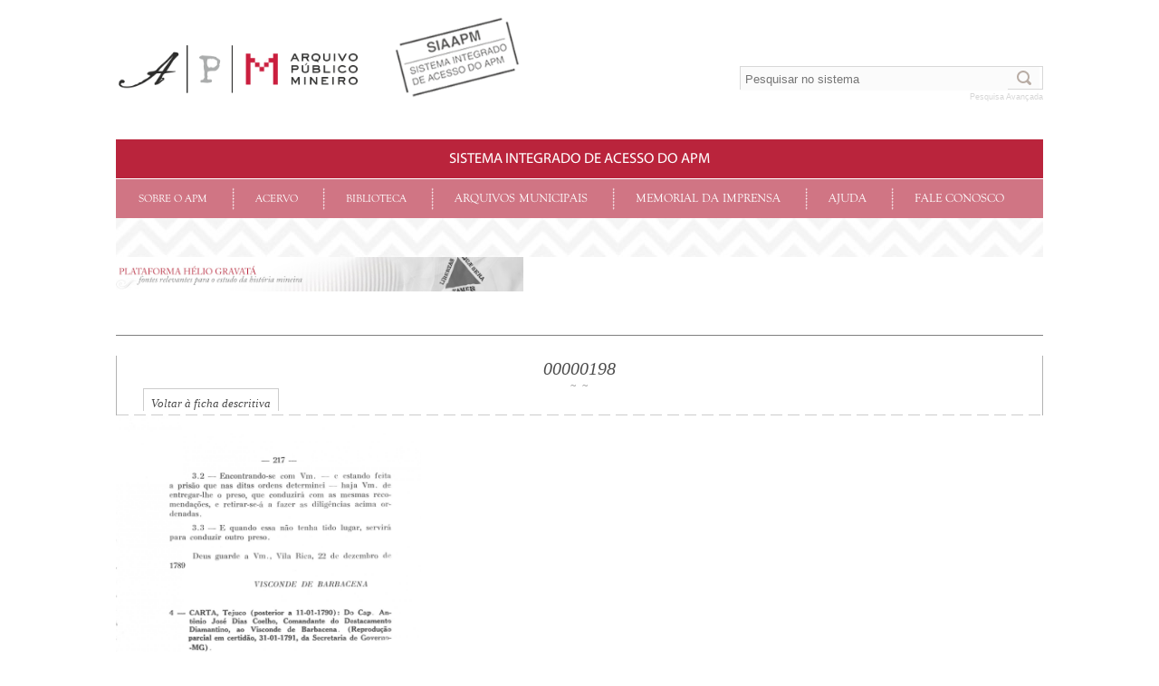

--- FILE ---
content_type: text/html; charset=ISO-8859-1
request_url: http://www.siaapm.cultura.mg.gov.br/modules/gravata_brtdocs/photo.php?lid=2265
body_size: 32533
content:

<style>
img {
    max-width: 450px;
}
</style>


    <!DOCTYPE html PUBLIC "-//W3C//DTD XHTML 1.0 Strict//EN" "http://www.w3.org/TR/xhtml1/DTD/xhtml1-strict.dtd">

    <html xmlns="http://www.w3.org/1999/xhtml" xml:lang="pt_BR" lang="pt_BR">

    <head>

        <!-- Assign Theme name -->

        


        <!-- Title and meta -->

        <meta http-equiv=â€x-ua-compatibleâ€ content=â€IE=EmulateIE8â€³/>

        <META HTTP-EQUIV="Content-Type" CONTENT="text/html; charset=ISO-8859-1">

            <meta http-equiv="content-language" content="pt_BR" />

            <meta http-equiv="content-type" content="text/html; charset=ISO-8859-1" />

            
    <title> | Imagens da Plataforma Hélio Gravatá</title>

    
    <meta name="robots" content="index,follow" />

    <meta name="keywords" content="" />

    <meta name="description" content="" />

    <meta name="rating" content="general" />

    <meta name="author" content="Bertholdo Consultoria" />

    <meta name="copyright" content="" />

    <meta name="generator" content="XOOPS" />





    <!-- Rss -->

    <link rel="alternate" type="application/rss+xml" title="" href="http://www.siaapm.cultura.mg.gov.br/backend.php" />



    <!-- Favicon -->

    <link rel="icon" type="image/gif" href="http://www.siaapm.cultura.mg.gov.br/themes/apmv3/imagens/favicon.gif" />

                <!--[if IE]>

                <link rel="shortcut icon" type="image/ico" href="http://www.siaapm.cultura.mg.gov.br/favicon.ico" />

                <![endif]-->



                <!--[if lt IE 7]>

                <script src="http://ie7-js.googlecode.com/svn/version/2.1(beta4)/IE7.js"></script>

                <![endif]-->



                <!--[if lt IE 8]>

                <script src="http://ie7-js.googlecode.com/svn/version/2.1(beta4)/IE8.js"></script>

                <![endif]-->



                <!--[if lt IE 9]>

                <script src="http://ie7-js.googlecode.com/svn/version/2.1(beta4)/IE9.js"></script>

                <![endif]-->



                <!-- Sheet Css -->

                <link rel="stylesheet" type="text/css" media="all" title="Style sheet" href="http://www.siaapm.cultura.mg.gov.br/xoops.css" />

                <link rel="stylesheet" type="text/css" media="all" title="Style sheet" href="http://www.siaapm.cultura.mg.gov.br/themes/apmv3/style.css" />

                <link rel="stylesheet" type="text/css" media="all" title="Style sheet" href="http://www.siaapm.cultura.mg.gov.br/themes/apmv3/css/widget110.css" />

                <!-- import dos demais css dentro do style.css -->



                <!-- customized header contents -->

                
<meta http-equiv="Content-Script-Type" content="text/javascript" />
<meta http-equiv="Content-Style-Type" content="text/css" />
<script type="text/javascript" src="http://www.siaapm.cultura.mg.gov.br/include/xoops.js">
</script>




                <script type="text/javascript" src="http://www.siaapm.cultura.mg.gov.br/themes/apmv3/js/jquery.js"></script>

                <script type="text/javascript" src="http://www.siaapm.cultura.mg.gov.br/themes/apmv3/js/jquery.mousewheel.min.js"></script>

                <script type="text/javascript" src="http://www.siaapm.cultura.mg.gov.br/themes/apmv3/js/jquery.carousel-1.1.min.js"></script>

                <script src="http://www.siaapm.cultura.mg.gov.br/modules/destaque/js/jquery.nivo.slider.js" type="text/javascript"></script>

                <script src="http://www.siaapm.cultura.mg.gov.br/modules/destaque/js/jquery.nivo.slider.pack.js" type="text/javascript"></script>



                <!-- swfobject 2.0 -->

                <script type="text/javascript" src="http://www.siaapm.cultura.mg.gov.br/include/swfobject.js"></script>

                <!--<script type="text/javascript" src="//s7.addthis.com/js/300/addthis_widget.js#pubid=ra-51adea45591d8d47"></script>-->



                <!-- Controle de fonte -->

                <script type="text/javascript" src="http://www.siaapm.cultura.mg.gov.br/themes/apmv3/js/fonte_size.js"></script>



                <!-- fix PNG -->

                <!--1dz? fix para png dentro do html por tag <img> -->

                <!-- 2dz? fix para png de background via css, ps: indique todas as divs -->

                <!--[if lte IE 6]>

                <script type="text/javascript" src="http://www.siaapm.cultura.mg.gov.br/themes/apmv3/js/fix_png.js"></script>



                <style type="text/css">

                #suaDiv, .outraDiv{

                behavior:url(http://www.siaapm.cultura.mg.gov.br/themes/apmv3/js/iepngfix.htc)}

                </style>

                <![endif]-->



                <!--<script type="text/javascript">



                 var _gaq = _gaq || [];

                 _gaq.push(['_setAccount', 'UA-30739422-1']);

                 _gaq.push(['_trackPageview']);



                 (function() {

                  var ga = document.createElement('script'); ga.type = 'text/javascript'; ga.async = true;

                  ga.src = ('https:' == document.location.protocol ? 'https://ssl' : 'http://www') + '.google-analytics.com/ga.js';

                  var s = document.getElementsByTagName('script')[0]; s.parentNode.insertBefore(ga, s);

              })();



              $(document).ready(function(){

                 $(".tabelaProcessos tr th:first").addClass("adm");

             });



         </script>-->







     </head>

     <body>



        <div class="page-content">

            <!-- Cabedz?alho -->

            <div class="header">

                <div id="logo">

                    <a href="http://www.siaapm.cultura.mg.gov.br/"><img src="http://www.siaapm.cultura.mg.gov.br/themes/apmv3/imagens/logo_apm.png" alt="" title="" /></a>

                    <!--<a href="http://www.siaapm.cultura.mg.gov.br/"><img src="http://www.siaapm.cultura.mg.gov.br/themes/apmv3/imagens/logo_apm_eleitoral.png" alt="" title="" /></a>-->

                </div>

                <div class="pesquisa">

                    
            <!-- Formulario de Pesquisa -->

            <form action="http://www.siaapm.cultura.mg.gov.br/modules/brtbusca/index.php" method="get" class="search">

                <input type="hidden" name="action" value="results" />

                <input type="text" name="query" value="" onfocus="if (this.value == 'buscar_')

                this.value = '';" placeholder="Pesquisar no sistema"/>

                <button class="pesquisa_btn"><img src="http://www.siaapm.cultura.mg.gov.br/themes/apmv3/imagens/pesquisa_btn.png"/>

                </button>

            </form><br />



            <!-- Removido por Ano Eleitoral -->

            <a href="http://www.siaapm.cultura.mg.gov.br/modules/brtbusca/index.php" class="pesquisa-avancada">Pesquisa Avançada</a>

        </div>

        <div class="menu">

            <h1>Sistema integrado de acesso do apm</h1>

            <div class="menu-container">

                <ul>

                    <li>

                        Sobre o APM

                        <div class="sub">

                            <div class="collum-one">

                                <a href="http://www.siaapm.cultura.mg.gov.br/modules/wfchannel/index.php?pagenum=4">Histórico</a>

                                <a href="http://www.siaapm.cultura.mg.gov.br/modules/gestao_documentos">Gestão de Documentos</a>

                                <!--<a href="http://www.siaapm.cultura.mg.gov.br/modules/wfchannel/index.php?pagenum=5">Publicações</a>-->

                                <a href="http://www.siaapm.cultura.mg.gov.br/modules/wfchannel/index.php?pagenum=6">Sia</a>

                                <a href="http://www.siaapm.cultura.mg.gov.br/modules/news/">Projetos</a>

                                <a href="http://www.siaapm.cultura.mg.gov.br/modules/publicacoes/apresentacao.php">Publicações</a>

                                <a href="http://www.siaapm.cultura.mg.gov.br/modules/smartpartner/index.php?view_category_id=1">Parceiros</a>

                                <!--<a href="http://www.siaapm.cultura.mg.gov.br/modules/wfchannel/index.php?pagenum=7">Parceiros</a>-->

                                <a href="http://www.siaapm.cultura.mg.gov.br/modules/wfchannel/index.php?pagenum=8">Doações</a>

                                <a href="http://www.siaapm.cultura.mg.gov.br/modules/mapa_site/mapa_site.php">Mapa do SIA</a>

                                <a href="http://www.siaapm.cultura.mg.gov.br/modules/wflinks/">Links</a>

                            </div>

                        </div>

                    </li>

                    <li>

                        Acervo

                        <div class="sub">

                            <div class="collum-one">

                                <a href="http://www.siaapm.cultura.mg.gov.br/modules/fundos_colecoes/listagem.php">Guia de fundos e Coleções</a>

                                <a href="http://www.siaapm.cultura.mg.gov.br/modules/fotografico_docs/">Acervo iconográfico</a>

                                <a href="http://www.siaapm.cultura.mg.gov.br/modules/assembleia/search.php?query=&andor=AND&dt1=&dt2=&notacao=&nantiga=&ordenar=30&asc_desc=10&submit=Executar+pesquisa&action=results&id_REQUEST=0a94dda04639b057c378d68c46f298c0">ASSEMBLEIA LEGISLATIVA PROVINCIAL E CONGRESSO MINEIRO</a>

                                <a href="http://www.siaapm.cultura.mg.gov.br/modules/cmc/search.php?query=&andor=AND&dt1=&dt2=&notacao=&nantiga=&ordenar=30&asc_desc=10&submit=Executar+pesquisa&action=results&id_REQUEST=0a94dda04639b057c378d68c46f298c0">Câmara de Caeté</a>

                                <a href="http://www.siaapm.cultura.mg.gov.br/modules/cmm/search.php?query=&andor=AND&dt1=&dt2=&notacao=&nantiga=&ordenar=30&asc_desc=10&submit=Executar+pesquisa&action=results&id_REQUEST=0a94dda04639b057c378d68c46f298c0">Câmara de mariana</a>

                                <a href="http://www.siaapm.cultura.mg.gov.br/modules/cmop/search.php?query=&andor=AND&dt1=&dt2=&notacao=&nantiga=&ordenar=30&asc_desc=10&submit=Executar+pesquisa&action=results&id_REQUEST=0a94dda04639b057c378d68c46f298c0">Câmara de ouro preto</a>



                                <a href="http://www.siaapm.cultura.mg.gov.br/modules/cms/search.php?query=&andor=AND&dt1=&dt2=&notacao=&nantiga=&ordenar=30&asc_desc=10&submit=Executar+pesquisa&action=results&id_REQUEST=0a94dda04639b057c378d68c46f298c0">Câmara de sabará</a>

                            </div>

                            <div class="collum-two">

                                <a href="http://www.siaapm.cultura.mg.gov.br/modules/cmp/search.php?query=&andor=AND&dt1=&dt2=&notacao=&nantiga=&ordenar=30&asc_desc=10&submit=Executar+pesquisa&action=results&id_REQUEST=0a94dda04639b057c378d68c46f298c0">Câmara Municipal de Paracatu</a>



                                <a href="http://www.siaapm.cultura.mg.gov.br/modules/cc/search.php?query=&andor=AND&dt1=&dt2=&notacao=&nantiga=&ordenar=30&asc_desc=10&submit=Executar+pesquisa&action=results&id_REQUEST=0a94dda04639b057c378d68c46f298c0">Casa dos contos</a>

                                <a href="http://www.siaapm.cultura.mg.gov.br/modules/conselho/search.php?query=&andor=AND&dta_ini=&dta_fim=&ttl=&title=&ordenar=10&asc_desc=10&submit=Executar+pesquisa&action=results&id_REQUEST=2945c6e643e440c8613c84ef3719de18">Conselho Geral da Província</a>



                                <a href="http://www.siaapm.cultura.mg.gov.br/modules/grandes_formatos_docs/">Documentos Cartográficos</a>

                                <a href="http://www.siaapm.cultura.mg.gov.br/modules/dops/search.php?query=&andor=AND&dt1=&dt2=&notacao=&nantiga=&ordenar=30&asc_desc=10&submit=Executar+pesquisa&action=results&id_REQUEST=0a94dda04639b057c378d68c46f298c0">Dops/MG</a>

                                <a href="http://www.siaapm.cultura.mg.gov.br/modules/x_movie/">Imagens em Movimento</a>

                                <a href="http://www.siaapm.cultura.mg.gov.br/modules/imigrantes/index.php">Imigrantes</a>

                                <a href="http://www.siaapm.cultura.mg.gov.br/modules/jornais/search.php?query=&andor=AND&dt1=&dt2=&notacao=&nantiga=&ordenar=30&asc_desc=10&submit=Executar+pesquisa&action=results&id_REQUEST=0a94dda04639b057c378d68c46f298c0">Jornais mineiros</a>



                            </div>

                            <div class="collum-three">

                                <a href="http://www.siaapm.cultura.mg.gov.br/modules/leis_mineiras/search.php?query=&andor=AND&dt1=&dt2=&notacao=&nantiga=&ordenar=30&asc_desc=10&submit=Executar+pesquisa&action=results&id_REQUEST=0a94dda04639b057c378d68c46f298c0">Leis Mineiras</a>

                                <a href="http://www.siaapm.cultura.mg.gov.br/modules/mapas_populacao/search.php?query=&andor=AND&dta_ini=&dta_fim=&ordenar=20&asc_desc=10&submit=Executar+pesquisa&action=results&id_REQUEST=71f79d1bdaf12e80fb0ab0d179806b7f">Mapas de População</a>

                                <a href="http://www.siaapm.cultura.mg.gov.br/modules/terras_publicas/search.php?query=&andor=AND&dt1=&dt2=&notacao=&nantiga=&ordenar=30&asc_desc=10&submit=Executar+pesquisa&action=results&id_REQUEST=0a94dda04639b057c378d68c46f298c0">Repartição Especial das Terras Publicas</a>

                                
                                <a href="http://www.siaapm.cultura.mg.gov.br/modules/wfchannel/index.php?pagenum=10">SECRETARIA DE ESTADO DE DESENVOLVIMENTO SOCIAL</a>

                                


                                <a href="http://www.siaapm.cultura.mg.gov.br/modules/brtacervo/search.php?query=&andor=AND&dt1=&dt2=&notacao=&nantiga=&ordenar=30&asc_desc=10&submit=Executar+pesquisa&action=results&id_REQUEST=0a94dda04639b057c378d68c46f298c0">Secretaria de governo da capitania</a>

                                <a href="http://www.siaapm.cultura.mg.gov.br/modules/brtacervo2/search.php?query=&andor=AND&dt1=&dt2=&notacao=&nantiga=&ordenar=30&asc_desc=10&submit=Executar+pesquisa&action=results&id_REQUEST=0a94dda04639b057c378d68c46f298c0">Secretaria de governo da provincia</a>                                        



                            </div>

                        </div>

                    </li>





                    <li>

                        Biblioteca

                        <div class="sub">

                            <div class="collum-one">

                                <a href="http://www.siaapm.cultura.mg.gov.br/modules/biblioteca/">Catálogo Online</a>

                                <a href="http://www.siaapm.cultura.mg.gov.br/modules/gravata/search.php?query=&andor=AND&dt1=&dt2=&notacao=&nantiga=&ordenar=30&asc_desc=10&submit=Executar+pesquisa&action=results&id_REQUEST=0a94dda04639b057c378d68c46f298c0">Plataforma Hélio Gravatá</a>

                                <a href="http://www.siaapm.cultura.mg.gov.br/modules/rapm/capas.php">Revista do Arquivo Público Mineiro</a>

                                <a href="http://www.siaapm.cultura.mg.gov.br/modules/teses/search.php?query=&andor=AND&dt1=&dt2=&notacao=&nantiga=&ordenar=30&asc_desc=10&submit=Executar+pesquisa&action=results&id_REQUEST=0a94dda04639b057c378d68c46f298c0">Teses Médicas</a>

                            </div>

                        </div>

                    </li>

                    <li>

                        <a href="http://www.siaapm.cultura.mg.gov.br/modules/municipal/destaque.php">Arquivos Municipais</a>

                    </li>

                    <li>

                       <a href="http://www.siaapm.cultura.mg.gov.br/modules/memorial_imprensa/index.php">Memorial da Imprensa</a>

                   </li>

                   <li>

                    <a href="http://www.siaapm.cultura.mg.gov.br/modules/xoopsfaq/">Ajuda</a>

                </li>

                <li>

                    <a href="http://www.siaapm.cultura.mg.gov.br/modules/liaise/index.php?form_id=2">Fale conosco</a>

                </li>

            </ul>

        </div>

    </div>

    </div>



    <!-- Fim CabeÃ§alho -->



    <!-- Conteúdo pagina -->

    <div class="page-container">

        <!-- Canteúdo multi linguistico -->

        <div class="multi-language">



        </div>

        


        <div id="conteudo">

            <!-- EXIBE INTERNO -->


            <div id="conteudo_interno">

                <!-- Bloco Center Center Column -->

                <div id="bloco_centroCentro">

                    
                    <script type="text/javascript">
	<!--
	var url2 = String(document.location).split('?');
	if(url2[0] == "http://www.siaapm.cultura.mg.gov.br/user.php" || document.URL == "http://www.siaapm.cultura.mg.gov.br/user.php"){ //TELA DE LOGIN (ÁREA RESTRITA)
		document.writeln('<a href="http://www.siaapm.cultura.mg.gov.br/user.php"><img src="http://www.siaapm.cultura.mg.gov.br/themes/apm/imagens/vinheta_arearestrita.jpg" alt="Área Restrita" title="Área Restrita" /></a>');
	}
	//-->
</script>
                    
                    <a href="http://www.siaapm.cultura.mg.gov.br/modules/gravata/search.php"><img src="http://www.siaapm.cultura.mg.gov.br/themes/apm/imagens/vinheta_gravata.jpg" alt="Plataforma Hélio Gravatá" title="Plataforma Hélio Gravatá" /></a>
                    
                </div><!-- fecha bloco_centroCentro -->

                


                <div id="migalha">

                   

    </div>

    <!-- fecha migalha -->



    




    <!-- /// CONTENT /// -->

    
        <div id="content_semBloco">

            
            <div id="area_controlaFonte"><div id="exibicao_brtzoom">

	<div id="exibicao_brtzoomCabecalho"><div id="exibicao_brtzoomCabecalhoTitulo"><h3>00000198</h3></div><div id="exibicao_brtzoomCabecalhoNotacao">~&nbsp;&nbsp;~</div></div><!-- fecha exibicao_brtzoomCabecalho --><div id="voltar_fichaDescritiva"><a href="../gravata/brtacervo.php?cid=14">Voltar à ficha descritiva</a></div><div id="brtexport_interno"></div><div id="exibicao_brtzoomNav1"><div id='navegacao'><ul><li><a href='photo.php?lid=1810'title='primeira'>&laquo;</a><li><li><a href='photo.php?lid=2262' title='anterior'>&lt;</a></li><li><a href='photo.php?lid=2258'>195</a></li><li><a href='photo.php?lid=2260'>196</a></li><li><a href='photo.php?lid=2262'>197</a></li><li class='navegacao_check'>198</li><li><a href='photo.php?lid=2267'>199</a></li><li><a href='photo.php?lid=2269'>200</a></li><li><a href='photo.php?lid=2272'>201</a></li><li><a href='photo.php?lid=2267' title='prï¿½xima'>&gt;</a></li><li><a href='photo.php?lid=2856' title='ï¿½ltima'>&raquo;</a></li></ul></div></div><a href="http://www.siaapm.cultura.mg.gov.br/acervo/gravata/981.51 A939 V. 3/2265.jpg" target="_blank" onClick="window.open('http://www.siaapm.cultura.mg.gov.br/acervo/gravata/981.51 A939 V. 3/2265.jpg','','width=800,height=600');return(false);"><img src="http://www.siaapm.cultura.mg.gov.br/acervo/gravata/981.51 A939 V. 3/2265.jpg" border="0" align="center" vspace="3" hspace="7" alt="00000198" title="00000198" height='480' /></a><div id="exibicao_brtzoomNav2"><div id='navegacao'><ul><li><a href='photo.php?lid=1810'title='primeira'>&laquo;</a><li><li><a href='photo.php?lid=2262' title='anterior'>&lt;</a></li><li><a href='photo.php?lid=2258'>195</a></li><li><a href='photo.php?lid=2260'>196</a></li><li><a href='photo.php?lid=2262'>197</a></li><li class='navegacao_check'>198</li><li><a href='photo.php?lid=2267'>199</a></li><li><a href='photo.php?lid=2269'>200</a></li><li><a href='photo.php?lid=2272'>201</a></li><li><a href='photo.php?lid=2267' title='prï¿½xima'>&gt;</a></li><li><a href='photo.php?lid=2856' title='ï¿½ltima'>&raquo;</a></li></ul></div></div><table class="tabelaProcessos" cellpadding="0" cellspacing="0" border="0" ><tr><th colspan="2">00000198</th></tr><tr><td class="acervo_dados_titulo">Popularidade:</td><td class="acervo_dados_desc">202 Visualizações</td></tr><!--<tr><td class="fotografia_dados_titulo2">Importância:</td><td class="fotografia_dados_desc">0.00 (0 avaliações) &#32;&#32;</td></tr>--></table><div id="comentario_info"><span class="comentario_infoBotoes"></span><span class="comentario_infoAlerta"></span></div><div id="comentario"></div><div id="notificacao"></div><div id="voltar"><a href="javascript:history.back();">Voltar</a></div><!--<table width="100%" cellspacing="0" cellpadding="0" border="0"><tr><td align="center"><br /><br /></td></tr></table>-->

</div><!-- fecha exibicao_brtzoom --></div>

        </div><!-- fecha content_comBloco OU content_semBloco -->

        <!-- /// CONTENT /// -->



        


        


        <div style="clear:both; height:1px; overflow:hidden;"></div>



    </div><!-- fecha conteudo_interno -->

    <!-- FECHA HOME / INTERNO -->

    </div> 





    <div id="minas_online">

                            <!--	<a href="https://www.mg.gov.br/portalmg" onclick="window.open(this.href); return false;"><img src="http://www.siaapm.cultura.mg.gov.br/themes/apm/imagens/minas_online.gif" alt="minas online" title="minas online" /></a>

                            <a href="http://www.cultura.mg.gov.br/?task=interna&sec=1&con=927" onclick="window.open(this.href); return false;"><img src="http://www.siaapm.cultura.mg.gov.br/themes/apm/imagens/etica.gif" alt="dz?tica Pdz?blica" title="dz?tica Pdz?blica" /></a> -->

                        </div><!-- fecha minas_online -->

                        <!-- Div Administrativa -->

                        <div class="entrar">

                            
                    <!-- NAO LOGADO -->

                    <a href="http://www.siaapm.cultura.mg.gov.br/user.php" title="Clique aqui para efetuar seu login">Administrador</a>

                    <a href="http://www.siaapm.cultura.mg.gov.br/modules/xoopsfaq">Ajuda</a>

                    <a href="http://www.siaapm.cultura.mg.gov.br/modules/wfchannel/index.php?pagenum=1" title="Crédito">Crédito</a>

                    <!--<a href="http://www.siaapm.cultura.mg.gov.br/modules/wfchannel/index.php?pagenum=1" title="Créditos">Créditos</a>-->



                    
                </div>

                <!-- fecha entrar -->



            </div><!-- fecha conteudo_geral -->



            <!-- fecha geral -->



        </div>





    </div>

    <!-- Fim Contedz?do pdz?gina -->



    <!-- Assinatura Bertholdo -->

    
    <!-- Fim Assinatura Bertholdo -->



    <div class="footer">

        <!-- Footer (meta-dados e rodape) -->

        <p>

            <b>APM</b>: <a href="https://goo.gl/maps/SdA1as4RYmXNVqLv8">Av. João Pinheiro 372, Funcionários - 30.130-186 | Belo Horizonte, MG - Brasil</a> | Telefone: (31) 3663-3751 | WhatsApp: <a href="https://wa.me/5531991522989">(31) 99152-2989</a> | E-mail: <a href="mailto:apm@secult.mg.gov.br">apm@secult.mg.gov.br</a>

        </p>

        


        <div style="clear:both"></div>



      

    </div><!-- fecha rodape -->



    <!---------------------------------------------------------------------------------------- -->



    <!-- Carregando JS -->



    <!-- Fim Carregando JS -->



    <script type="text/javascript">

        $(function() {

            if ($("#vinheta_sobrePosta").html()) {

                $("#vinheta_sobrePosta").insertBefore("#migalha");

                $("#bloco_centroCentro").hide();

            }

        });

    </script>







    <!-- Setando jQuery -->

    <script type="text/javascript">



        $('#slider').nivoSlider({

                    effect: 'fade', // Specify sets like: 'fold,fade,sliceDown'

                    slices: 15, // For slice animations

                    boxCols: 8, // For box animations

                    boxRows: 4, // For box animations

                    animSpeed: 500, // Slide transition speed

                    pauseTime: 8000, // How long each slide will show

                    startSlide: 0, // Set starting Slide (0 index)

                    directionNav: true, // Next & Prev navigation

                    controlNav: true, // 1,2,3... navigation

                    controlNavThumbs: false, // Use thumbnails for Control Nav

                    pauseOnHover: false, // Stop animation while hovering

                    manualAdvance: false, // Force manual transitions

                    prevText: '<', // Prev directionNav text

                    nextText: '>', // Next directionNav text

                    randomStart: false

                });

        $(document).ready(function() {

            $(".page-container input[type='reset'], .page-container input[type='submit'], .page-container input[type='button'], .page-container button").addClass("typeButtons");

            $(".page-container input[type='text'], .page-container input[type='password']").addClass("typeTexts");

            $(".page-container input[type='image']").addClass("typeImages");

            $("body").find("#en").hide();



            $('.carousel').carousel({

                autoplay: true,

                directionNav: true,

                shadow: true,

                buttonNav: 'bullets',

                description: true,

                descriptionContainer: '.description'

            });



                    // $('.slideItem').find('span').addClass('description');



                    $(".paginacao_txt input[type='text']").insertBefore("ir para página: ");



                });



        function portugues() {

            $("body").find("#en").hide();

            $("body").find("#br").show();



            $("#lang-br img").attr('src', "http://www.siaapm.cultura.mg.gov.br/themes/apmv3/imagens/flag-brasil.png");

            $("#lang-en img").attr('src', "http://www.siaapm.cultura.mg.gov.br/themes/apmv3/imagens/flag-eua_disable.png");

        }



        function english() {

            $("body").find("#br").hide();

            $("body").find("#en").show();

            $("#lang-br img").attr('src', "http://www.siaapm.cultura.mg.gov.br/themes/apmv3/imagens/flag-brasil_disable.png");

            $("#lang-en img").attr('src', "http://www.siaapm.cultura.mg.gov.br/themes/apmv3/imagens/flag-eua.png");

        }

    </script>

    <!-- Fim Setando jQuery -->

    <script type="text/javascript">

                /*var locate = String(window.location);

                 locate = locate.split("/");

                 if(locate[5]!=='wfchannel' && locate[5]!=='biblioteca' && locate[5]!=='rapm' && locate[5]!=='rapmdocs' && locate[5]!=='grandes_formatos_docs'){

                 if ($('.migalha_atual').html() !== 'Busca') {

                 $('<a href="http://www.siaapm.cultura.mg.gov.br/modules/' + locate[locate.length - 2] + '/search.php" id="busca_tst">Busca</a>').insertAfter('.migalha_atual');

                 }

                 }

                 

                 if(locate[5]=='rapm_docs' || locate[5]=='rapm' && locate[6]!=='search.php' && locate[6][0]!=='s'){

                 if ($('.migalha_atual').html() !== 'Busca') {

                 $('<a href="http://www.siaapm.cultura.mg.gov.br/modules/rapm'  + '/search.php" id="busca_tst">Busca</a>').insertAfter('.migalha_atual');

                 }

                 }

                 

                 if(locate[5]=='grandes_formatos_docs'){

                 if ($('.migalha_atual').html() !== 'Busca') {

                 $('<a href="http://www.siaapm.cultura.mg.gov.br/modules/grandes_formatos'  + '/search.php" id="busca_tst">Busca</a>').insertAfter('.migalha_atual');

                 }

                 }

                 

                 

                 

                 if(locate[6]=='capas.php'){

                 $('.migalha_atual').removeClass('migalha_atual');

                 $('#capa').addClass('migalha_atual');

                 

                 }

                 if(locate[6]=='search.php'){

                 $('.migalha_atual').removeClass('migalha_atual');

                 $('#busca').addClass('migalha_atual');

                 }

                 

                 

                 if(locate[6][11]=='q'){

                 

                 

                 $('#busca').removeClass('migalha_atual');

                 //$('#busca').find('a').hide();

                 

                 }

                 */



             </script>





             <script type="text/javascript">

                function getUrlVars() {

                    var vars = [], hash;

                    var hashes = window.location.href.slice(window.location.href.indexOf('?') + 1).split('&');



                    for (var i = 0; i < hashes.length; i++)

                    {

                        hash = hashes[i].split('=');

                        hash[1] = unescape(hash[1]);

                        vars.push(hash[0]);

                        vars[hash[0]] = hash[1];

                    }



                    return vars;

                }

                var pedaco = getUrlVars();

                if (pedaco['pagenum']) {

                    switch (pedaco['pagenum']) {

                        case '4':

                        $("#bloco_centroCentro a img").attr("src", "http://www.siaapm.cultura.mg.gov.br/themes/apmv3/imagens/vinhetas_historico.jpg");

                        break;

                        case '5':

                        $("#bloco_centroCentro a img").attr("src", "http://www.siaapm.cultura.mg.gov.br/themes/apmv3/imagens/vinhetas_publicacoes.jpg");

                        break;

                        case '6':

                        $("#bloco_centroCentro a img").attr("src", "http://www.siaapm.cultura.mg.gov.br/themes/apmv3/imagens/vinhetas_siaapm.jpg");

                        break;

                        case '7':

                        $("#bloco_centroCentro a img").attr("src", "http://www.siaapm.cultura.mg.gov.br/themes/apmv3/imagens/vinhetas_parceiros.jpg");

                        break;

                        case '8':

                        $("#bloco_centroCentro a img").attr("src", "http://www.siaapm.cultura.mg.gov.br/themes/apmv3/imagens/vinhetas_doacoes.jpg");

                        break;

                        case '9':

                        $("#bloco_centroCentro a img").attr("src", "http://www.siaapm.cultura.mg.gov.br/themes/apmv3/imagens/vinheta_guia.jpg");

                        $("#bloco_centroCentro a img").attr("title", "Guia de Fundos e Coleções");

                        break;

                        case '10':

                        $("#bloco_centroCentro a img").attr("src", "http://www.siaapm.cultura.mg.gov.br/themes/apmv3/imagens/vinheta_sedese.jpg");

                        $("#bloco_centroCentro a img").attr("title", "SEDESE");

                        break;

                    }

                }

                $("#bloco_centroCentro a").attr("href", window.location.href);

            </script>



            <!-- Inserido para o modulo ISTATS -->

            
            <script type="text/Javascript">

                <!--

                istat =

                new Image(1, 1);

                istat.src = "http://www.siaapm.cultura.mg.gov.br/modules/istats/include/counter.php?sw=" + screen.width + "&sc=" + screen.colorDepth + "&refer=" + escape(document.referrer) + "&page=" + location.href;

                //-->

            </script>

            
            <!-- Fim ISTATS -->

        </body>

        </html>

--- FILE ---
content_type: text/css
request_url: http://www.siaapm.cultura.mg.gov.br/themes/apmv3/style.css
body_size: 46144
content:
/* ----------------- */
/* ---- IMPORT's --- */
/* ----------------- */
@import url("css/geral.css");
@import url("css/busca.css");
@import url("css/paginacao.css");
@import url("css/login.css");
@import url("css/comentario.css");
@import url("css/news.css");
@import url("css/wflinks.css");
@import url("css/contato.css");
@import url("css/wfchannel.css");
@import url("css/ficha.css");
@import url("css/lista.css");
@import url("css/photo.css");
@import url("css/x_movie.css");
@import url("css/brtexport.css");
@import url("css/reformulacao.css");
@import url("css/carousel.css");
@import url("css/mapa_site.css");
@import url("css/smartpartner.css");
@import url(http://fonts.googleapis.com/css?family=Open+Sans);


/* --------------------------------- */
/* --- ENTRADAS GERAIS GENERICAS --- */
/* --------------------------------- */

* { /* zerar valores default do documento/navegador */
  margin:0;
  padding:0;
  border:0;
}

html {
  /*scrollbar-stuff*/
    scrollbar-face-color: #ba243c; 
  scrollbar-highlight-color: #ba243c; 
  scrollbar-shadow-color: #fff; 
  scrollbar-3dlight-color: #fff; 
  scrollbar-arrow-color: #fff; 
  scrollbar-track-color: #fff; 
  scrollbar-darkshadow-color: #ba243c;
  
  height:100%;
  overflow-x:hidden;
  /*background:url(imagens/html.gif) 0 0 repeat-x;*/
}

body {
  padding:8px 0 0 0;  
  font-family:Verdana, Arial, Helvetica, sans-serif;
  font-size:12px;
  color:#666;
  font-weight:normal;
  line-height:180%;
}

#body2 {
  background:url(imagens/body2.gif) 0 237px repeat-x;
}

tr td{
padding-bottom:10px !important;

}

img {}

h1 {
  line-height:180%;
}

h2 {
  line-height:180%;
}

h3 {
  margin:0;
  padding:0;
  
  font-family: "Times New Roman", Times, serif;
  font-size:19px;
  text-decoration:none;
  font-weight:normal;
  color:#ba243c;
  text-transform:uppercase;
  line-height:120%;
}

h3 a {
  margin:0;
  padding:0;
  
  font-family: "Times New Roman", Times, serif;
  font-size:19px;
  text-decoration:none;
  font-weight:normal;
  color:#ba243c;
  text-transform:uppercase;
  line-height:120%;
  
  text-decoration:underline;
}

h4 {
  line-height:180%;
}

h5 {
  line-height:180%;
}

p {
  font-family:Arial, Helvetica, sans-serif;
  color:#666;
  font-size:12px;
  line-height:180%;
}

.pesquisa_form_modulos p {
    font-size: 12px;
}

.row_bottom {
    font-size: 13px;
}

p.destaque {
  padding:5px 16px 16px 16px;
  margin:0 0 20px 0;
  font-family:Georgia, "Times New Roman", Times, serif;
  font-size:15px;
  color:#858585;
  font-style:italic;
  text-decoration:none;
  
  border-left:1px solid #b2b2b2;
  border-right:1px solid #b2b2b2;
  
  background:url(imagens/projetos_fundo.gif) 0 100% repeat-x;
}

a { /* links gerais */
  font-family:Verdana, Arial, Helvetica, sans-serif;
  font-size:12px;
  color: #ba243c;
  font-weight:normal;
  line-height:180%;
}

a:link { /* links nao visitados, estado inicial */
}

a:hover { /* links no estado over */
  text-decoration:underline;
}

a:active { /* links no estado press */
}

a:visited { /* links visitados */
}

hr {
  height:2px;
  width:100%;
  text-align:center;
  border:1px #ededed solid;
}

ul {}

ol {}

li {}

::-moz-selection {
  background-color:#999;
  color:#fff;
}

.brt_search_color1  { /* marca texto da consulta da pesquisa */
  background-color:#9d1425;
  color:#fff;
}

.brt_search_color2  { /* marca texto da consulta da pesquisa */
  background-color:#B96109;
  color:#fff;
}

.brt_search_color3  { /* marca texto da consulta da pesquisa */
  background-color:#814406;
  color:#fff;
}

.brt_search_color4  { /* marca texto da consulta da pesquisa */
  background-color:#B9B909;
  color:#fff;
}

.brt_search_color5  { /* marca texto da consulta da pesquisa */
  background-color:#B86109;
  color:#fff;
}

.brt_search_color6  { /* marca texto da consulta da pesquisa */
  background-color:#F40B0B;
  color:#fff;
}

/* ------------------------------------- */
/* --- ENTRADAS GERAIS DE FORMULARIO --- */
/* ------------------------------------- */

form {
}


input.typeButtons { /* input[type='button'], input[type='reset'], input[type='submit'] (CSS2) + fix ie6 */
  padding: 6px 20px;
  background-color: #ba243c;  
  
  font-family:Georgia, "Times New Roman", Times, serif;
  font-size:11px;
  text-transform:uppercase;
  color:#fff;
  letter-spacing:1px;
  
  cursor:pointer;
}

input.typeButtons:hover {
}

input.typeImages { /* input[type="image"] (CSS2) + fix i6 */
  vertical-align:middle;
}

input.typeTexts, textarea { /* input[type="text"], input[type="password"] (CSS2) + fix ie6, textarea */
  padding:4px;
  font-family:Verdana, Arial, Helvetica, sans-serif;
  font-size:12px;
  color:#666px;
  font-weight:normal;
  font-style:normal;
  
  border:1px solid #ccc;
  background-color:#fff;
  
  cursor:text;
}

/*select {  todas as tags select, menus do tipo drop-down ou list-box 
  min-height:20px;
  /* fix bug ie6 min-height 
  height:auto !important;
  height:20px;
  /* ------------------ 
  
  border:1px solid #bbb;
  
  font-family:Verdana, Arial, Helvetica, sans-serif;
  font-size:12px;
  color:#666;
        margin: 15px 20px 0px 0px;

  background-color:#fff;
}*/

/* -------------------------------------------------- */
/* --- ENTRADAS ESTRUTURAIS / CONSTRUÃ¯Â¿Â½Ã¯Â¿Â½O DO THEME --- */
/* -------------------------------------------------- */

#geral {
  /* CENTRALIZAR v1 */
  margin:0 auto 0 auto;
  
  /* CENTRALIZAR v2 */
  /*position:relative;
  left:50%;
  margin-left:-395px;*/ /* metade da largura */
  /* -------------- */
  
  width:100%;
}

#cabecalho {
  margin:0;
  padding:0;
  width:100%;
  height:106px;
  overflow:hidden;
}

#logo {
  width:297px;
  height:106px;
  float:left;
  margin:0;
  display:inline; /* fix double-margin-bug-float ie6 */
}

#banner {
  margin:0 auto 0 auto;
  padding:50px 0 0 0; 
  width:587px;
  height:133px;
  background:#ebebeb;
  /*background:#ebebeb url(imagens/banner.gif) 0 0 no-repeat*/;
}

#pesquisa {
  width:493px;
  height:106px;
  padding:0;
  float:left;
  margin:0;
  display:inline; /* fix double-margin-bug-float ie6 */
  
  line-height:0;
  font-size:12px;
}

#pesquisa form {
  margin:51px 0 0 0;
  padding:0;
  vertical-align:top;
}

#pesquisa_txt {
  margin:0;
  padding:3px 0 0 4px;
  width:185px;
  *width:180px;
  height:19px;
  
  vertical-align:top;
  
  background-color:#fbfbfb;
  border:1px solid #d8d8d8;
  
  font-family:Verdana, Arial, Helvetica, sans-serif;
  font-size:13px;
  color:#000;
  
  cursor:text;
}

#pesquisa_btn {
  margin:0 0 0 2px;
  vertical-align:top;
  
  cursor:pointer;
}

#pesquisa a {
  /*font-family:Georgia, "Times New Roman", Times, serif;*/
  font-family:Arial, Helvetica, sans-serif;
  text-decoration:none;
  text-transform:uppercase;
  font-size:10px;
  color:#ba243c;
  
  
  line-height:250%;
  
  vertical-align:top;
  *vertical-align:super;
}

#pesquisa a:hover {
  text-decoration:underline;
}

/* ------------------ */

#migalha {
  position: relative;
  padding:0px 0px 22px 16px;
  border-top: 1px solid #7f7f7f;
}

select#ordenar {
    width: 236px;
}

#migalha a {
    display: block;
    float: left;
    height: 20px;
    width: auto;
    margin: 0 10px 0 0;
    padding: 3px 9px 2px 9px;
    margin-top: -1px;
    font-family: Verdana, Arial, Helvetica, sans-serif;
    font-size: 14px;
    color: #666;
    font-style: normal;
    text-decoration: none;
    line-height: 100%;
    background-color: #ebebeb;
    border-top: 1px solid #7f7f7f;
    border-left: 1px solid #7f7f7f;
    border-right: 1px solid #7f7f7f;
    border-bottom: 1px solid #7f7f7f;
}

}

#migalha a:hover {
  background-color:#fff;
  border-top:1px solid #fff;
  border-left:1px solid #ccc;
  border-right:1px solid #ccc;
  border-bottom:1px solid #ccc;
}

#migalha a.migalha_atual {
  color:#ba243c;
  background-color:#fff;
  border-top:1px solid #fff;
  border-left:1px solid #ccc;
  border-right:1px solid #ccc;
  border-bottom:1px solid #ccc;
}

/* ------------------ */

#bloco_esquerda {
}

/* ------------------ */

#conteudo_home #bloco_centroEsquerda {
  float:left;
  margin:0 0 0 27px;
  display:inline;
  padding:7px 0 140px 0;
  width:360px;
  background:url(imagens/bloco_centroEsquerda.gif) 50% 100% no-repeat; 
}

#conteudo_home .bloco_centroEsquerdaItem {
  clear:both;
  padding:25px 0 25px 0;
  border-bottom:1px solid #e5e5e5;
  height:121px;
  overflow:hidden;
}

#conteudo_home .bloco_centroEsquerdaItemImagem {
  float:left;
  margin:0 6px 0 0;
  display:inline;
  border:1px dashed #a6a6a6;
}

#conteudo_home .bloco_centroEsquerdaItemImagem a{
  display:block;
  height:116px;
  width:156px;
  overflow:hidden;
  padding:2px 0 0 3px;
} #conteudo_home .bloco_centroEsquerdaItemImagem a img{ margin:3px 0 0 3px; }

#conteudo_home .bloco_centroEsquerdaItemImagem a:hover{
  background-color:#f1f1f1;
}

#conteudo_home .bloco_centroEsquerdaItem h2{
  margin:0;
  padding:0;
  font-family:Verdana, Arial, Helvetica, sans-serif;
  font-weight:bold;
  font-style:italic;
  font-size:13px;
  color:#666;
  text-decoration:none;
  line-height:180%;
}

#conteudo_home .bloco_centroEsquerdaItem a{
  display:block;
  margin:0;
  padding:0;
  font-family:Verdana, Arial, Helvetica, sans-serif;
  font-weight:normal;
  font-size:11px;
  color:#666;
  text-decoration:underline;
  line-height:180%;
}

#conteudo_home .bloco_centroEsquerdaItem a:hover {
  text-decoration:underline;
  color:#000;
}

#conteudo_interno #bloco_centroEsquerda {
  float:left;
  width:158px;
  margin:20px 0 0 0;
  display:inline;
}

#conteudo_interno .bloco_centroEsquerdaItem {
margin-top:30px;
}

/* ------------------ */

#bloco_centroCentro, #bloco_centroCentro * { /* blocos introdutorios (home) e vinhetas (internas) */
  margin:0;
  padding:0;
  line-height:0;
  font-size:0;
}
  #conteudo_interno #bloco_centroCentro { /* vinhetas */
    height:86px;
    width:100%;
    overflow:hidden;
  }

#botoes_fonte {
  position:absolute;
  z-index:2;
  background-color:#fff;
  left:62%;
  top:454px;
  margin:0 0 0 340px;
  
  width:50px;
  height:15px;
  overflow:hidden;
  text-align:center;
  
  line-height:0;
  font-size:0;

}#botoes_fonte * { line-height:0; font-size:0; }

#botoes_fonte a {
  margin:0 4px 0 4px;
}

#vinheta_complemento {
  position:absolute;
  margin:51px 0 0 -21px;
  visibility:hidden;
}

#vinheta_sobrePosta {
  overflow:hidden;
}

/* ------------------ */

#conteudo_home #bloco_centroDireita {
  float:right;
  margin:0;
  display:inline;
  padding:120px 0 0 0;
  width:394px;
  
  background:url(imagens/documentos1.gif) 100% 0 no-repeat;
}

#conteudo_home #bloco_centroDireita .bloco_centroDireitaItem {
  margin:0 10px 23px 30px;
}

#conteudo_home #bloco_centroDireita .bloco_centroDireitaItem h2 {
  padding:0 0 0 12px;
  
  font-family:Verdana, Arial, Helvetica, sans-serif;
  font-weight:bold;
  font-style:italic;
  font-size:12px;
  color:#ba243c;
  
  background:url(imagens/bloco_centroDireitah2.gif) 0 50% no-repeat;
  
  line-height:180%;
} #conteudo_home #bloco_centroDireita .bloco_centroDireitaItem h2 img { vertical-align:middle; padding:0 0 0 10px; }

#conteudo_home #bloco_centroDireita .bloco_centroDireitaItem a {
  padding:0 0 0 12px;
  display:block;
  font-family:Verdana, Arial, Helvetica, sans-serif;
  font-size:12px;
  font-style:italic;
  font-weight:normal;
  color:#000;
  text-decoration:none;
  
  line-height:180%;
}

#conteudo_home #bloco_centroDireita .bloco_centroDireitaItem a:hover {
  text-decoration:underline;
  color:#ba243c;
}

#conteudo_interno #bloco_centroDireita {
  float:right;
  width:166px;
  overflow:hidden;
  /*background:#f5f5f5;*/
}

#conteudo_interno #bloco_centroDireita .bloco_centroDireitaItem {
}

/* ------------------ */

#bloco_direita {
  clear:both; 
  padding:12px 0 0px 0;
  width:100%;
  overflow:hidden;  
  text-align:right; 
  line-height:0;
  font-size:0;
  width: 100%;
  /*margin-right: -50px;*/
}

#bloco_direita a {
  margin:0;
  padding:0;
  line-height:0;
  font-size:0;
}

/* ------------------ */

#entrar {
  
  padding:0 0 30px 0;
  text-align:right;
  width:375px;
}

#entrar a {
  display:block;
  float:right;
  
  height:12px;
  overflow:hidden;
  
  line-height:120%;
  
  margin:0 0 0 15px;
  padding:0 0 0 14px;
  
  display:inline;
  
  font-family:Arial, Helvetica, sans-serif;
  font-size:10px;
  color:#000;
  text-decoration:none;
  
  background:url(imagens/seta.gif) 0 50% no-repeat;
}

#entrar a:hover {
  text-decoration:underline;
  color:#666;
}

#entrar_topo {
  position:absolute;
  right:0;
  
  margin:0 8px 0 0;
  padding:0;
  
  /*width:493px;*/
  
  line-height:normal;
  text-align:right;
}

#entrar_topo a {
  display:block;
  float:left;
  
  margin:0 8px 0 0;
  padding:3px 5px 3px 5px;
  
  text-transform:capitalize;
  font-family:Arial, Helvetica, sans-serif;
  font-size:10px;
  color:#666;
  line-height:normal;
  
  /*background-color:#f1f1f1;*/
  background:url(imagens/html.gif) 0 0 repeat;
  border-bottom:1px solid #e1e1e1;
  border-right:1px solid #e1e1e1;
  border-left:1px solid #e1e1e1;
}

#entrar_topo a:hover {
  text-decoration:none;
  color:#ba243c;
}

#minas_online {
  clear:both;
  position:absolute;
  text-align:left;
  width:375px;
  
  float:left;
  margin:-78px 0 0 0;
  display:inline;
}

#minas_online a {
}

/* ------------------ */

#rodape {
  clear:both;

  text-align:center;
  
  background-color:#ebebeb;
  border-top:1px solid #cacaca;
}

#rodape p {
  margin:30px 0 25px 0;
  font-family:Verdana, Arial, Helvetica, sans-serif;
  font-size:11px;
  color:#555;
}

#rodape a {
  font-family:Verdana, Arial, Helvetica, sans-serif;
  font-size:11px;
  text-decoration:underline;
  font-style:italic;
}

#conteudo {
  margin:0;
  padding:0;
}


/* ------------- */
/* --- INTRO --- */
/* ------------- */

#conteudo_homeIntroPT {
  margin:0;
  padding:0 20px 0 20px;
  height:295px;
  background:url(imagens/intro_pt.gif) 100% 0 no-repeat;
  line-height:160%;
}

#conteudo_homeIntroEN {
  margin:0;
  padding:0 20px 0 20px;
  height:295px;
  background:url(imagens/intro_en.gif) 100% 0 no-repeat;
  line-height:160%;
}

#conteudo_homeIntroBtn {
  margin:0 0 70px 0;
  padding:43px 0 0 0;
  height:44px;
  font-size:20px;
}

#conteudo_homeIntroPT p, #conteudo_homeIntroEN p {
  font-family:Arial, Helvetica, sans-serif;
  color:#666;
  font-size:11px;
  line-height:160%;
} #conteudo_homeIntroPT p { line-height:185%; }

#conteudo_homeIntroPT p b, #conteudo_homeIntroEN p b {
  font-family:Arial, Helvetica, sans-serif;
  color:#ba243c;
  font-weight:bold;
  font-size:11px;
  text-decoration:none;
}

#conteudo_homeIntroPT p a, #conteudo_homeIntroEN p a {
  font-family:Arial, Helvetica, sans-serif;
  color:#ba243c;
  font-weight:bold;
  font-size:11px;
  text-decoration:underline;
}

/* ------------- */

#conteudo_interno {
  width:100%;
}

#content_comBloco { /* content quando tem blocos ao lado - na busca, como exemplo */
  float:left;
  width:464px;
  overflow:hidden;
}

#content_semBloco { /* content sem blocos ao lado */
  font-family:Verdana, Arial, Helvetica, sans-serif;
  font-size:12px;
  color:#666;
  font-weight:normal;
  line-height:200%;
}


/* --------------------------------- */
/* --- GUIA DE FUNDOS E COLECOES --- */
/* --------------------------------- */

#conteudo_homeGuia {
  padding:43px 20px 0 20px;
  height:50px;
  background:url(imagens/guia.gif) 0 0 no-repeat;
}


#conteudo_homeGuia p {
  font-family:Arial, Helvetica, sans-serif;
  color:#666;
  font-size:11px;
  line-height:155%;
}

#conteudo_homeGuia p a{
  font-family:Arial, Helvetica, sans-serif;
  color:#ba243c;
  font-weight:bold;
  font-size:11px;
  text-decoration:underline;
  color:#ba243c;
  font-weight:bold;
  text-decoration:underline;
}

/* ------------------------ */
/* --- ENTRADAS DO MENU --- */
/* ------------------------ */

#menu {
  margin:0;
  padding:0;
  border-top:7px solid #f2f2f2;
  border-bottom:1px solid #7f7f7f;
  width:100%;
  height:37px;
  overflow:hidden;
}

#menu ul {
  background-color:#00FF00;
  margin:2px 0 0 0;
  padding:0;
  border-top:1px solid #e5e5e5;
}

#menu_esquerda {
  float:left;
  margin:0 0 0 10px;
  padding:0;

  background:url(imagens/menu_esquerda.gif) 0 45% no-repeat;
}

#menu_direita {
  float:right;
  padding:0 0 0 30px;
  background:url(imagens/menu_direita.gif) 0 45% no-repeat;
}

#menu ul li {
  float:left;
  list-style:none;
}

#menu ul li a{
  display:block;
  height:34px;
  
  padding:0 13px 0 13px;
  
  width:auto; /* para ff */
  _width:1px; /* bug ie6 para width:auto */
  _white-space: nowrap; /* para forÃ¯Â¿Â½ar nÃ¯Â¿Â½o quebrar a palavra (caso tenha espaÃ¯Â¿Â½o) */
  
  font-family:Arial, Helvetica, sans-serif;
  font-size:16px;
  text-transform:lowercase;
  font-weight:bold;
  color:#595959;
  text-decoration:none;
}

#menu ul li.menu_link a {
}

#menu ul li.menu_sublink a {
}

#menu ul li a:hover {
  background:url(imagens/menu_over.gif) 0 100% repeat-x;
  color:#000;
}



/* ---------------------------- */

#bertholdo_ass {
  position:fixed;
    
  display:block;
  height:20px;
  width:90px;
  
  bottom:8px;
  right:5px;
  
  /* BUG IE6 POSITION FIXED: */
  _position:relative;
  _margin:-20px 5px 0 0;
  _width:100%;
  _text-align:right;
}
#voltar{
  padding:15px 0;
  clear:both;}
#voltar a:hover{
  color:#ba243c}
#voltar a{

  padding:3px;
  color:#666;
  background-color:#ebebeb;
  font-size:10px;
  text-decoration:none;
  border:1px solid #E1E1E1;
  
  -webkit-border-radius: 3px;
-moz-border-radius: 3px;
border-radius: 3px;}  


.capas_listagem{
  margin:0;
  padding:0;
  }
.capas_listagem li{
  position:relative;
  padding: 5px;
  margin:0 10px 10px 0;
  list-style-type:none;
  border:1px solid #ccc !important;
  float:left;
  width:148px;
  height:200px;
  overflow:hidden;
  opacity:0.8;
    transition: all 200ms;
  -moz-transition: all 200ms; /* Firefox 4 */
  -webkit-transition: all 200ms; /* Safari and Chrome */
  -o-transition: all 200ms; /* Opera */
} 

.capas_listagem li span{
  padding:5px;
  position:absolute;
  left:0;
  bottom:0;
  font-size:10px;
  background:url(imagens/bg_capas.png) repeat;
  line-height:normal !important;
  width:165px;
  color:#FFF;
  text-shadow:1px 1px 1px #000000;
  }

.capas_listagem li a{
  padding:0;
  margin:0;
  line-height:0;
  float:left;
  width:148px;
  height:200px;
  overflow:hidden;
}
.capas_listagem li:hover{
  opacity:1;
  border:1px solid #666666;
} 
.capas_listagem li a img{
  max-width:155px;
  height:auto;}   
.form_entrar{
  width:100% !important;
  clear:both; 
  float:left !important;} 
.rede-social{
    float: left;
    margin-top: 50px;
}
.logos_apoio{
    float: right;
  
}
.lista_pdf{
  padding:0 0 0 10px;
  clear:both;}
.lista_pdf li{
  background:url(imagens/icon_dw2.jpg) no-repeat left center;
  list-style-type:none;
  display:table;
  padding:0 0 0 8px;
  border-bottom:1px dashed #E4E4E4;
  width:100%;
  margin:5px 0;
  }   
.lista_pdf li:hover{
  opacity:0.8;
}
.lista_pdf li a:hover{
  color:#333;}
.lista_pdf li a{

  display:block;
  text-decoration:none;
  float:left;
  padding:0 0 2px 20px;}  
.link_btn{
  color:#FFF;
  font-family: Goudos;
  text-decoration:none;
  padding:8px 8px 8px 25px;
  margin:0 10px 0 0;
  font-size:10pt;
  text-transform:uppercase;
  background:#D07584;
} 
.link_btn:hover{
 background-color:#D07584 !important;
}
.botoes .cad{
  background:#BA243C url(imagens/icon_mais.png) no-repeat 7px center;}
.botoes .lista{
  background:#BA243C url(imagens/icon_list.png) no-repeat 7px center;}  
.link_btn:hover{
  text-decoration:none;}
.botoes{
  width:100%;
  border-top:1px solid #EFEFEF;
  border-bottom:1px solid #EFEFEF;
  display:inline-block;
  padding:15px 0 15px 10px;}  
  
.caption-text{
  font-size:14px;
}
.even{
  padding-bottom:5px;
  
}
.outer tr:hover{
  color:#D07584;
  }
.titulo_vermelho{
    color: #BA243C;
    line-height:25px;
    padding:10px 0 15px;
    text-rendering: optimizeLegibility;
    text-shadow:1px 1px 1px #CCCCCC;
    font-weight:normal;
    font-family: "Times New Roman",Times,serif;
    font-size: 19px;
   }  
   
 /*  GestÃƒÂ£o de Documentos   */
 
 .left_colum{
   float:left;
   width:60%;
  
  }
.left_colum h3{
  margin:0 0 10px;} 
   
.left_colum p{
  font-family: Arial, Helvetica, sans-serif;
  color: #666;
  font-size: 13px;
  margin-top:15px;
  line-height: 180%;
}
   
 .right_colum{
    border-left:4px solid #f2f2f2;
   float:right;
   width:38%;
   padding:0 0 0 10px;
  }  
 
 .right_colum h2{
   background-color:#f2f2f2;
   font-family:"Times New Roman", Times, serif;
   font-size:13px;
   color:#ba243c;
   text-transform:uppercase;
   padding:7px 0 7px 35px;}
.right_colum ul{
  margin:0 0 0 10px;
  padding:10px 0;}  
  .right_colum ul li{
    list-style-type:none;} 
  .right_colum ul li a{
    color:#797979;
    text-decoration:none;}
  .right_colum ul li a:hover{
    color:#ba243c;}
  .right_colum .textos_leg li{
    border-bottom:3px solid #f2f2f2;}     
  .right_colum .textos_leg li:last-child{
    border-bottom:3px solid #FFFFFF !important;}  
.right_colum .textos{
  background:#f2f2f2 url(imagens/icon_textos.png) no-repeat 5px center;} 
.right_colum .links{
  background:#f2f2f2 url(imagens/icon_links.png) no-repeat 5px center;} 
.right_colum .classificacao{
  background:#f2f2f2 url(imagens/icon_class.png) no-repeat 5px center;}     
 
  /*  GestÃƒÂ£o de Documentos   */  
  
  .progresso ul{
  margin:0;
  padding:0;} 
.progresso{
  float:left;
  width:942px;
  margin:0 0 10px;} 
.progresso li{
  text-align:center;
  padding:15px 0 15px 0;
  list-style-type:none;
  display:inline;
  float:left;
  width:314px;
  background-color:#F8F8F8;
  
  color:#999999;  
  }
.progresso li span{
  padding:5px 10px;
  background-color: #E0E0E0;
  height: 10px;
  -webkit-border-radius: 120px;
  -moz-border-radius: 120px;
  border-radius: 120px;
  width: 10px;}   
.progresso li:nth-child(3){
  margin:0;
  } 
.progresso li.ativo{
  
  color:#FFFFFF;
  background-color:#CCCCCC;
  } 
.progresso li.ativo span{
  background-color: #328056;} 
  
.pesquisa_form_uberaba {
    background-color: #E6E6E6;
    float: right;
    margin-bottom: 25px;
    width: 100%;
	padding: 15px;
	margin-top:18px;

}
.pesquisa_form_uberaba input {
    display: block;
    margin: 12px 10px 0;
    width: 350px;
}



.select_form_uberaba {
    color: #FFFFFF;
    font: 12px/21px arial,sans-serif;
    margin: 8px 10px 0;
    overflow: hidden;
    width: 357px;
  display: block;
  border: 1px solid #CCCCCC;
  background-color: #FFFFFF;
  float:left;
  margin-left:10px
}

.select_form_uberaba_td {
    background: url("imagens/seta_select.png") no-repeat right center;
    display: block;
    width: 350px;
  float:left;
}

.select_form_uberaba select {
    background: none repeat scroll 0 0 rgba(0, 0, 0, 0);
    border: 0 none;
    display: block;

    position: relative;
    width: 376px;
    z-index: 5;
}
.input_form_uberaba_data {
    display: block;
    float: left;
  line-height: 41px;
  max-width: 113px;
}

.input_form_uberaba_data input {
    margin-left: 10px;
    width: 79px;
  margin-top: 8px;
}

.radio_uberaba input {
    display: inline;
    float: left;
    margin: 5px 0 0;
    width: auto;
}
#data2 {
    margin: 10px;
    width: 75px;
}


.input_form_uberaba_data #data {
    margin: 10px;
    width: 75px;
}

.data_form_uberaba{
  float: left;
  
}


.radio_uberaba {
    float: none;
    margin-left: 15px;
    margin-top: -10px;
}


.radio_uberaba span {
    display: block;
    float: left;
    margin: 0 3px;
}

.button_lista {
    background: url("imagens/botao_listatitulos.gif") no-repeat;
    display: block;
    height: 28px;
    margin: 0 0 12px 10px;
    width: 129px;
  cursor: pointer;
}

.button_pesquisar {
    background: url("imagens/pesquisar.jpg") no-repeat;
    display: block;
    height: 28px;
    margin: 0 10px 12px 5px;
    width: 100px;
	cursor: pointer;
	float:left;
}

.buttons_lista{
    float: left;
}
.buttons_pesquisar{
  float: left;
}

.time_new {
    color: #BA243C;
    font-family: times new roman;
    font-size: 30px;
    font-style: italic;
}

.row_bottom {

    text-indent: 20px;
    margin-top: 0px;
    text-align: justify;
}

.row_bottomcenter {
    border-right: 4px solid #EEEEEE;
    float: left;
    margin-right: 29px;
    width: 530px;
}

.pesquisa_uberaba {
    border-bottom: 5px solid #EEEEEE;
    float: right;
    width: 100%;
}
.mais_vistos_memorial {
    display: block;
    float: left;
    margin-top: 10px;
    width: 100%;
    margin-bottom: 12px;
}
#busca_geral_memorial {
    float: right;
    width: 465px;
}
.lista_mais_visto {
    float: left;
    margin-bottom: 5px;
    width: 100%;
}
.lista_mais_visto img{
    float: left;
}

.lista_mais_visto a {
  font-size:10px; 
    color: #666666;
    float: left;
    line-height: 20px;
    margin-bottom: 5px;
    margin-left: 5px;
    text-decoration: none;
}
.lista_mais_visto a:hover {
    color: #BA243C;
}
.titulo_memorial_imprensa {
    color: #BA243C;
    font-family: times new roman;
    font-size: 18px;
    margin-bottom: 5px;
    text-transform: uppercase;
}
.rodape_logos_apoio {
   
    border-radius: 10px;
    display: block;
    float: right;
    padding: 15px 0;
    width: 100%;
}

.logos_apoio_memorial img {
    margin-bottom: 10px;
  
    margin-top: 10px;
}
.logos_apoio_memorial {
    float: left;
}

#slider1_container{
  position: relative; 
  top: 0px; 
  left: 0px; 
  width: 587px;
  height: 100px; 
  margin: 0 0 15px;
}

.slides_container{  
  cursor: move; 
  position: absolute;
  left: 0px; 
  top: 0px; 
  width: 587px; 
  height: 100px;
  overflow: hidden;
  border-radius: 5px;
}

.jssord03l, .jssord03r, .jssord03ldn, .jssord03rdn
       {
       position: absolute;
       cursor: pointer;
       display: block;
       overflow:hidden;
    }
.jssord03l {
  background-position: -3px -33px;
  width: 55px; 
  height: 55px; 
  top: 30px; 
  left: 8px;
 }
.jssord03r { 
  background-position: -63px -33px; 
  width: 55px;
  height: 55px; 
  top: 30px; 
  right: -15px;
}
.jssord03r:hover { 
  background: url("css/images/right_btn.png") no-repeat scroll 0 0 rgba(0, 0, 0, 0); 
}
.jssord03ldn { background-position: -243px -33px; }
.jssord03rdn { background-position: -303px -33px; }
.jssord03l:hover {
    background: url("css/images/left_btn.png") no-repeat scroll 0 0 rgba(0, 0, 0, 0);
}

.lista_mais_visto  {
    padding: 3px 0;
}

.lista_mais_visto > a {
    color: #666;
    float: left;
    text-decoration: none;
  font-size:12px;
  width:360px;
}

.lista_mais_visto > img {
    float: left;
    margin-right: 2px;
}

.mais_vistos_memorial > div {
    height: 21px;
    width: 100%;
}

#lista_mais_visto > a:hover {
    color: #BA243C;
}

.busca_lista ul {
    list-style: none outside none;
    margin: 0 0 8px;
    width: 100%;
}


.row_bottom_scroll {
    margin-right: 30px;
}

#fch_cln_drt {
  margin-top: 20px;
  margin-bottom: 20px;
  float: left;
  width: 905x;
  clear: both;
  overflow: hidden;
}

#fch_cln_drt {
  width: 100%;
}

#thumbs-itens{
}

#thumbs-itens a {
  float: left;
  width: 155px !important;
  height:100px;
  overflow:hidden;
}
#thumbs-itens a img{
  max-width:160px !important;
  height:auto !important;
  }
.navegacao_check a{
  background-color:#F3F3F3 !important;}
.actextual li a{
  height:210px !important;}

#thumbs-itens a .imgnavs{
  height: 90px !important;
  overflow:hidden;
}
.debaser_singlefileInfoPlay_e_Nome_e_Duracao{
        position: relative;
        float: left;
    }    
    .debaser_baixar {
        float: left;
        margin: 29px 0 0 377px;
        position: absolute;
        top: 0;
        z-index: 99;
    }
    .debaser_singlefileInfoView_e_Download_e_Admin {
    float: right;
    margin-top: 27px;
    right: 0;
}
#debaser_player {
    margin: 26px 0 0;
}

.debaser_genreArquivosPlay_e_Titulo {
    margin-top: 15px;
}

#debaser_singlefile #voltar {
    margin: 15px 0 25px;
    text-align: center;
}

#debaser_singlefile #voltar a {
    font-family: Georgia,"Times New Roman",Times,serif;
    font-size: 14px;
    font-style: italic;
    text-decoration: none;
}

.sem-imagem {
    background: url("imagens/sem-produto.jpg") no-repeat center center;
    height: 430px;
    width: 100%;
}

.municipais_radio_filho {
    margin-left: 20px;
    margin-top: 10px;
    margin-right: 5px;
}
.municipais_radio{
    margin-right: 5px;
}
.outros_municipais_radio_filho{
    margin-left: 5px;
}
.form_municipal .even input.typeButtons {
    color: #fff !important;
}
.form_municipal .even,.form_municipal .even * {
    font-size: 13px !important;
    color: #404040;
}
.form_municipal .head,.form_municipal .head * {
    color: #000;
}
.municipal_ficha *{
  font-family: 'Open Sans', sans-serif !important; 
}
.form_municipal *{
  font-family: 'Open Sans', sans-serif !important; 
}

/*************************************  PÃƒÂ¡gina do painel de controles   ********************************/
.painel_controle{
  float:left;
  padding:15px 0 25px 0;
    font-family: inherit;}

.painel_controle ul li{
  border:1px solid #f2f2f2;
  background:url(imagens/icon_modules.png) no-repeat 5px 8px;
  list-style-type:none;
  padding:8px 6px 8px 30px;
  margin:0 10px 12px 0;
  overflow:hidden;
  float:left;
  width:205px;
  height:55px;
  position:relative;
  
  -webkit-transition: .3s;  
   -moz-transition: .3s;  
   -o-transition: .3s;  
   transition: .3s;  
  }
  
.raizsis{
   clear: both;
    color: #8E3333;
    float: left;
    font-size: 11px;
    font-style: italic;
    padding: 10px 0 0 60px;
    text-align: left;
   }  
.painel_controle li:hover{
  background-color:#FFFFFF !important;
  border:1px solid #d7d7d7 !important;
} 
.painel_controle ul li h2{
  margin:0;
  padding:0;} 
  
.painel_controle ul li h2 a{
  text-shadow:1px 1px 1px #FFFFFF;
   text-decoration:none;
   padding:0;
   margin:0;
  
   font-size:14px;
   font-weight:normal;
  }
.painel_controle ul li span a{
  text-decoration:none;
  font-weight:normal;
  padding:0;
  margin:0;
    font-weight:normal;  
    color: #999999;
    font-family: Verdana,Geneva,sans-serif;
    font-size: 12px;
  }
  .painel_controle ul li span a:hover{
    color:#333;}
.painel_controle ul li .link_more{
   filter: alpha(opacity=0);
   filter: progid:DXImageTransform.Microsoft.Alpha(opacity=0);
   -moz-opacity: 0;
   opacity:0;
   -khtml-opacity: 0;      
   }
   .painel_controle ul li:hover .link_more{
    -khtml-opacity: 1.0;
    filter: alpha(opacity=100);
    filter: progid:DXImageTransform.Microsoft.Alpha(opacity=100);
    -moz-opacity: 1.0;
    opacity:1.0;    
    }
.painel_controle .link_more{
  position:absolute;
  right:0;  
  padding:0 2px;
  bottom:0;
  float:left;
  background:url(imagens/more.png) no-repeat center center;
  }
  .painel_controle .link_more a{
    text-indent:-89999px;
    width:18px;
      height:20px;
    float:left;   
    text-decoration:none;
    color:#999;}  
    .painel_controle .link_more a:hover{
      opacity:1.0;} 
      
/*------------------modulos----*/     
.painel_controle_mod{
  float:left;
  padding:15px 0 25px 15px;}

.painel_controle_mod ul li{
  border:1px solid #DBDBDB;

  list-style-type:none;
  padding:6px 8px 8px 35px;
  margin:0 10px 12px 0;
  overflow:hidden;
  position:relative;  
  -webkit-transition: .3s;  
   -moz-transition: .3s;  
   -o-transition: .3s;  
   transition: .3s;  
  }
/*        icones           */ 
.painel_controle_mod ul .cad_ficha {
  background:url(imagens/icon_adicao.png) no-repeat 4px 5px;
  }
.painel_controle_mod ul .descarte{
  background:url(imagens/icon_descarte.png) no-repeat 4px 5px;
  } 
.painel_controle_mod ul .pes_adv {
  background:url(imagens/icon_busca.png) no-repeat 4px 5px;
  } 
.painel_controle_mod ul .estat {
  background:url(imagens/icon_estatisticas.png) no-repeat 4px 5px;
  } 
.painel_controle_mod ul .voc_cont {
  background:url(imagens/icon_check.png) no-repeat 4px 5px;
  } 
.painel_controle_mod ul .search_reg {
  background:url(imagens/icon_search.png) no-repeat 4px 5px;
  }
.painel_controle_mod ul .all_images {
  background:url(imagens/icon_images.png) no-repeat 4px 5px;
  }
.painel_controle_mod ul .file_cad {
  background:url(imagens/icon_file_cad.png) no-repeat 0 5px;
  } 
.painel_controle_mod ul .cad_server {
  background:url(imagens/icon_server.png) no-repeat 3px 5px;
  } 
.painel_controle_mod ul .list_col {
  background:url(imagens/icon_list.png) no-repeat 3px 5px;
  }       
/*        icones           */ 
    
.painel_controle_mod li:hover{
  background-color:#F4F4F4 !important;
  border:1px solid #d7d7d7 !important;
} 
.painel_controle_mod ul li h2{
  margin:0;
  padding:0;} 
  
.painel_controle_mod ul li h2 a{
  text-shadow:1px 1px 1px #FFFFFF;
   display:block;
   text-decoration:none;
   padding:2px 0 0 0;
   margin:0;
  
   font-size:13px;
   font-weight:normal;
  } 
form[name="atualizaform"] table{
  border-collapse: collapse;
  
}   
form[name="atualizaform"] table td{
  border: 1px solid #ECECEC;
  padding: 3px;
}
      
/*************************************  PÃƒÂ¡gina do painel de controles   ********************************/     



/************************************ PÃƒÂ¡gina Amostra ******************************************/

.amostra{
  padding-top: 20px;
  display: inline-block;
  width: 80%;
  margin-left: 10%;
}
.amostra h3{
  font-size: 16px;
    font-family: "Myriad Pro";
    color: rgb( 91, 91, 91 );
    line-height: 1.003;
}
.amostra p{
  padding-top: 10px;
    font-size: 12px;
    font-family: "Myriad Pro";
    color: rgb( 91, 91, 91 );
    line-height: 1.338;
}
.amostra .navigation a{
  font-size: 12px;
  font-family: "Myriad Pro";
  color: rgb( 91, 91, 91 );
  line-height: 1.338;
  text-decoration: none;
  padding: 10px 0px;
}
.amostra .navigation a:hover{
  opacity: 0.9;
}
.amostra .navigation a.left{
  float: left;
}
.amostra .navigation a.right{
  float: right;
}
.amostra .item{
  border: 2px solid #fff;
}
.amostra .image-navigation{
  width: 100%;
  height: 110px;
  float: left;
  background: #000;
  padding: 20px 0px;
  text-align: center;
  position: relative;
}
.amostra .image-navigation .owl-item{
  padding: 0px 10px;
}
.amostra .image-navigation .owl-wrapper-outer{
  width: 90%;
  margin: 0 auto;
}
.amostra .image-navigation .owl-controls{
  display: block !important;
}
.amostra .image-navigation .owl-buttons{
  width: 100%;
  float: left;
  min-height: 20px;
}
.amostra .image-navigation .owl-buttons .owl-prev,
.amostra .image-navigation .owl-buttons .owl-next{
  position: absolute;
  margin-top: -90px;
  width: 30px;
  height: 30px;
  color: #fff;
  font-size: 30px;
}
.amostra .image-navigation .owl-buttons .owl-prev{
  left: 10px;
  float: left;
}
.amostra .image-navigation .owl-buttons .owl-next{
  right: 10px;
  float: right;
}
.amostra .image-navigation .item{
  width: 100%;
  height: 110px;
  overflow: hidden;
  float: left;
  cursor: pointer;
}
.amostra .image-navigation .item img{
  max-width: 80%;
  height: auto;
}
.amostra .preview{
  width: calc(100% - 40px);
  float: left;
  background: #000;
  margin: 20px 0px;
  padding: 20px;
  text-align: center;
  max-height: 40%;
}
.amostra .preview img{
  max-width: 70%;
  max-height: 400px;
}
.information{
  width: 100%;
  float: left;
  padding: 10px 0px;
}
.information h3{
  font-size: 14px;
  font-family: "Myriad Pro";
  color: rgb( 91, 91, 91 );
  font-weight: bold;
  line-height: 1.147;
}
.information p{
  font-size: 12px;
  font-family: "Myriad Pro";
  color: rgb( 91, 91, 91 );
  line-height: 1.338;
}

.galeria{
color:#8c8c8f;
font-family:Trebuchet MS;
size:15px;
text-transform:uppercase;
font-weight:bold;
text-decoration: none;
padding-left:20px;
}

.publicacoes_listagem{
  margin:0;
  padding:0;
  }
.publicacoes_listagem li{
  position:relative;
  padding: 5px;
  margin:0 10px 10px 0;
  list-style-type:none;
  border-bottom:1px solid #ccc !important;
  float:left;
  width:100%;
  height:230px;
  position: relative;
  opacity:0.8;
  transition: all 200ms;
  -moz-transition: all 200ms; /* Firefox 4 */
  -webkit-transition: all 200ms; /* Safari and Chrome */
  -o-transition: all 200ms; /* Opera */
} 

.publicacoes_listagem li span{
  padding:5px;
  position:absolute;
  left:0;
  bottom:0;
  font-size:10px;
  background:url(imagens/bg_capas.png) repeat;
  line-height:normal !important;
  width:165px;
  color:#FFF;
  text-shadow:1px 1px 1px #000000;
  }

.publicacoes_listagem li a.img{
  padding:0;
  margin:0;
  line-height:0;
  float:left;
  width:148px !important;
  max-height:200px !important;
  overflow:hidden;
}

.publicacoes_listagem li a.img img{
  width:148px !important;
  max-height:200px !important;
}

.publicacoes_listagem li a:hover .img{
  cursor: pointer;
}



.publicacoes_listagem li a .img{
  width:148px !important;
  max-height:200px !important;
  overflow: hidden;
  text-decoration: none;
}


.publicacoes_listagem li a .img {
    text-decoration: none;
    float: left;
}
.publicacoes_listagem li a:hover .img{
    cursor: pointer;
  max-width:145px;
} 

.publicacoes_listagem li a .img{
    float: left;
    margin: 0;
    border: none;
    padding: 10px;
    background: #fff;
    border: 1px solid #ddd;
} 

.publicacoes_listagem li a .mais {
    position: absolute;
    right: 20px;
    bottom: 20px;
    font-size: 1.2em;
    color: #fff;
    background: #000;
    padding: 5px 10px;
    filter:alpha(opacity=75);
    opacity:.75;
    -ms-filter: "progid:DXImageTransform.Microsoft.Alpha(Opacity=65)"; /*--IE 8 Transparency--*/
}

.publicacoes_listagem li a  .desc {
   display:none;
   margin-top:-30px;
}

.publicacoes_listagem li a:hover  .desc{
  display: block;
  font-size: 1.2em;
  background: #111;
  filter:alpha(opacity=75);
  opacity:.75;
  -ms-filter: "progid:DXImageTransform.Microsoft.Alpha(Opacity=75)"; /*--IE 8 Transparency--*/
  color: #fff;
  position: absolute;
  left: -18px;
  margin: 24px;
  width: 145px;
}

.publicacoes_listagem li a:hover  strong {
    display: block;
    margin-bottom: 2px;
    font-size: 10px;
  
}

.publicacoes_listagem li .texto_publicacoes {
  font-family: 'Open Sans', sans-serif !important; 
  margin: 0 10px;
  font-size: 15px;
  color: #000;
  text-decoration: none;
  margin-left: 170px;
  /*  float: left;*/
}

.publicacoes_listagem li .referencia_publicacoes {
  color: #555;
  font-family: "Open Sans",sans-serif !important;
  font-size: 12px;
  margin-left: 170px;
  text-decoration: none;
}

.imagem_big {
    left: 200px;
    position: absolute;
    top: 0;
    z-index: 9999999 !important;
}

.imagem_big img{
width:300px;
height: auto;
z-index: 9999999 !important;
}

.publicacao_itemTexto{
  font-family: 'Myriad Pro' !important; 
  margin: 0 20px 30px;
  font-size: 14px;
  color: #555;
  text-decoration: none;
  float: left;
  width:980px;
}
#navegacao ul  li a{
margin-bottom:20px;}

#navegacao ul .anterior_pagnav {
    float: left;
  margin-bottom:20px;
}

#navegacao ul  .proximo_pagnav {
    float: right;
  margin-bottom:20px;
}

.publicacoes_listagem li .texto_publicacoes {
  font-weight: bold;
}
.imagem_pdf_imagens {
    width: 160px;
} 
#area_controlaFonte #brtexport {
    display: inline-block;
    margin-left: 24%;
    float: left;
}
#area_controlaFonte > a {
    float: left;
    margin: 17px 0;
}
#area_controlaFonte #brtexport::before {
    background: #fff;
    position: absolute;
    left: 240px;
    width: 7px;
    height: 96px;
    content: "";
}
#area_controlaFonte > a.nivelinferior {
    position: absolute;
    left: 0;
    margin-top: 70px;
}
#brtexport a {
    margin: 0 40px 0 1px;
}

/* ------- Ajustes mÃƒÂ³dulos 05/2017 ------- */
.busca_dir_modulos{
    float: right;
    width: 464px;    
    font-family:Arial, Helvetica, sans-serif;
}

.pesquisa_modulos {
    padding: 25px;
    background-color: #e6e6e6;
    float: left;
    /* display: inline-block; */
    width: 100%;
    margin-top: 10px;

}

.row-table #query{
    width: 235px;
}


.busca_dir_modulos h5{    
  color: #BA243C;
  font-family: 'times new roman';
  font-size: 18px;
  margin-bottom: 5px;
  text-transform: uppercase;
  font-weight: 300;
}
.pesquisa_form_modulos h6{
  font-size: 13px;
  text-transform: uppercase;
  color: #bb273e;
  font-weight: 500;
}
.pesquisa_form_modulos form{
  padding: 10px 0 0 0;
}
.pesquisa_form_modulos .larg-01{
  width: 230px;
}
.pesquisa_form_modulos .larg-02{
  width: 80px;
}
.pesquisa_form_modulos .select_form_data select{
  width: 120px;
  border: 1px solid #ccc;
  background-color: #fff;
  padding: 2px;
  height: 25px;
}
.pesquisa_form_modulos .select_form_data.larg-02 select{
    width: 420px;
    font-size: 12.5px;
    margin-top: 5px;
 }
.pesquisa_form_modulos #data,
.pesquisa_form_modulos #data2{
  width: 104px;
  font-family:Arial, Helvetica, sans-serif;
  font-size: 12px;
}
.row-table{
    padding: 4px 0;
    display: block;
    clear: both;
}
.pesquisa_form_modulos input[type='radio']{
    position: absolute;
    left: 0;
    top: 0;
}
.pesquisa_form_modulos .criterio-ord label{
    padding: 0 10px 0 0;
    position: relative;
}
.pesquisa_form_modulos .criterio-ord label span{
    padding: 2px 0 0 17px;
}
.btn{
    background-color: #ba243c;
    float: left;
    padding: 5px 5px;
    margin: 0 25px 4px 0;
    color: #fff;
    text-decoration: none;
    line-height: initial;
    cursor: pointer;
	text-transform: lowercase;

}

.btn:hover{
    text-decoration: none;
    opacity: 0.8;
}
.logos-parceiros {
    clear: both;
    padding: 10px 0;
}
.logos-parceiros ul{
    margin: 0;
    padding: 10px 0;
    float: right;
}
.logos-parceiros ul li{
    display: inline;
    list-style-type: none;
}
.logos-parceiros ul li a{
    float: left;
    margin: 0 0 0 10px;
}

.row_bottom p {
    font-size: 13px;
    margin-top: 6px;
}

* {  
    -webkit-box-sizing: border-box;
    -moz-box-sizing: border-box;
    box-sizing: border-box;
}
*:before,
*:after {  
    -webkit-box-sizing: border-box;
    -moz-box-sizing: border-box;
    box-sizing: border-box;
}


div#busca_geral_memorial h5 {
    color: #BA243C;
    font-family: 'times new roman';
    font-size: 18px;
    margin-bottom: 5px;
    text-transform: uppercase;
    font-weight: 300;
}
.button-limpar-fotografico{
    background: url(imagens/botao-limpar.gif) no-repeat;
    display: block;
    color: #891c2d;
    height: 28px;
    margin: 0 10px 12px 0;
    width: 100px;
    cursor: pointer;
    float: right;
    position: relative;
    right: 16px;
    top: -38px;
}

.button-limpar{
    background: url(imagens/botao-limpar.gif) no-repeat;
    display: block;
    color: #891c2d;
    height: 28px;
    margin: 0 10px 12px 0;
    width: 100px;
    cursor: pointer;
}
.executar-pesquisa{
   background: url(imagens/botao-executar.gif) no-repeat;
    display: block;
    height: 28px;
    margin: 0px 5px 10px 1px;
    width: 160px;
    float: left;
    cursor: pointer;
}
.botao-pesquisar{
    background: url(imagens/botao-pesquisar.gif) no-repeat;
    display: block;
    height: 28px;
    margin: 0px 40px 10px 1px;
    width: 160px;
    float: left;
    cursor: pointer;

}
.ver-miniatura{
    background: url(imagens/botao-pesquisar.gif) no-repeat;
    display: block;
    height: 28px;
    margin: 0px 40px 10px 1px;
    width: 160px;
    float: left;
    cursor: pointer;

}

.button-limpar-conselho {
    background: url(imagens/botao-limpar.gif) no-repeat;
    display: block;
    color: #891c2d;
    height: 28px;
    margin: 0 11px 12px 0;
    width: 100px;
    cursor: pointer;
    float: right;
    top: -41px;
    right: -48px;
    position: relative;
}

.listar-titulos{
    float:left;
    background: url(imagens/botao-listar.gif) no-repeat;
    display: block;
    color: #891c2d;
    height: 28px;
    margin: 0 10px 12px 0;
    width: 136px;
    cursor: pointer;
}

.pesquisa_form_uberaba h6 {
    font-size: 13px;
    text-transform: uppercase;
    color: #bb273e;
    font-weight: 500;
}

/* ------- Ajustes mÃƒÂ³dulos 05/2017 ------- */

--- FILE ---
content_type: text/css
request_url: http://www.siaapm.cultura.mg.gov.br/themes/apmv3/css/geral.css
body_size: 568
content:
/* ------------------------------ */
/* --- ENTRADAS DO COMENTARIO --- */
/* ------------------------------ */
#comentario_info {
	display:none;
}

.comentario_infoBotoes {}
.comentario_infoAlerta {}
#comentario {
	display:none;
}

/* ------------------------------- */
/* --- ENTRADAS DO NOTIFICACAO --- */
/* ------------------------------- */
#notificacao {
	display:none;
}

.left_colum p  {
font-size: 12px;
}

.veja_mais_x_movie {
text-align: center;
padding: 10px;
cursor: pointer;
}

.veja_mais_x_movie_img {
margin: -4px 7px;
}

--- FILE ---
content_type: text/css
request_url: http://www.siaapm.cultura.mg.gov.br/themes/apmv3/css/busca.css
body_size: 15354
content:
/* -------------------------------------- */
/* --- ENTRADAS DO RESULTADO DA BUSCA --- */
/* -------------------------------------- */

#busca_geral { /* envolve todo o resultado da busca */
}

#content_comBloco #busca_palavraChave { /* envolve as palavras-chave */
	position:absolute;
	
	/*width:168px;*/
	width:155px;
	height:89px;
	overflow:hidden;
	overflow-y:auto;
	
	margin:0 0 0 -158px;
	padding:70px 0 0 0;
	
	text-align:center;
	
	background:url(../imagens/busca_palavra-chave.gif) 0 0 no-repeat;
	background-attachment:scroll;
	_background-attachment:fixed; /* hack ie6 */
}

#content_comBloco #busca_palavraChave .busca_palavraChave1 { /* termo de traduÃ§Ã£o */
	font-family:Arial, Helvetica, sans-serif;
	font-size:18px;
	color:#000;
	
	position:absolute;
	top:50px;
	left:10px;
}

#busca_palavraChave .brt_search_color1,
#busca_palavraChave .brt_search_color2,
#busca_palavraChave .brt_search_color3,
#busca_palavraChave .brt_search_color4,
#busca_palavraChave .brt_search_color5,
#busca_palavraChave .brt_search_color6 { /* zerar marca texto da busca_palavraChave */
	background-color:transparent;
	font-weight:normal;
	color:#000;
	
	font-family: Arial,Helvetica,sans-serif;
	font-size: 17px;
}

#content_comBloco #busca_palavraChave .busca_palavraChave2 { /* termo pesquisado */
	clear:both;
	font-family:Arial, Helvetica, sans-serif;
	font-size:17px;
	color:#000;
}

#content_comBloco #busca_palavraChave .busca_palavraChave3 { /* termo pesquisado */
	clear:both;
	font-family:Arial, Helvetica, sans-serif;
	font-size:17px;
	color:#000;
	
	padding: 0 10px 0 10px;
	
	position:absolute;
	top:35px;
	left:0;
}

/* ------------------------------ */

#content_semBloco #busca_palavraChave {
	padding:5px 0 16px ;
	margin:0 0 20px 0;
	font-family:Georgia, "Times New Roman", Times, serif;
	font-size:13px;
	color:#858585;
	font-style:italic;
	text-decoration:none;
	line-height:150%;
	
	border-left:1px solid #b2b2b2;
	border-right:1px solid #b2b2b2;
	
	background:url(../imagens/projetos_fundo.gif) 0 100% repeat-x;
}

#content_semBloco #busca_palavraChave .busca_palavraChave1 {
	padding-left: 16px;
}

#content_semBloco #busca_palavraChave .busca_palavraChave2 {
	color:#555;
}

#content_semBloco #busca_palavraChave .busca_palavraChave3 {
	color:#555;
}

#content_semBloco #busca_palavraChave small {
	font-size:14px;
	color:#ba243c;
}

/* ------------------------------ */

#content_comBloco .busca_lista { /* listagem do resultado encontrado */

}

#content_semBloco .busca_lista { /* listagem do resultado encontrado */
	background-color:#fcfcfc;
}

.busca_lista ul {
	list-style:none;
	padding:0;
	margin:0 0 8px 0;
	padding:0 17px 0 17px;
}

.busca_lista ul li, .busca_lista ul li p {
	padding:7px;
	margin:0; 
	border-bottom:1px dashed #ddd;
	
	font-family:Georgia, "Times New Roman", Times, serif;
	font-size:12px;
	color:#858585;
	font-style:italic;
}

.busca_lista ul li a {
	/*
	font-family:Georgia, "Times New Roman", Times, serif;
	font-size:12px;
	font-style:italic;
	*/
	color:#666 !important;	
	text-decoration:none;
	/*text-transform:lowercase;*/
	
	font-family:Verdana, Arial, Helvetica, sans-serif;
	font-size:12px;
}

.busca_lista ul li a:hover {
	text-decoration:underline;
}

.busca_lista ul li a:visited {
	color:#ba243c;
}

.busca_titulo {
	margin:0;
	/*padding:15px 15px 10px 29px;*/
	padding:15px 15px 10px 20px;
	
	
	/*background:url(../imagens/busca_titulo.gif) 16px 55% no-repeat;*/
	
	font-family: "Times New Roman", Times, serif;
	font-size:19px;
	text-decoration:none;
	font-weight:normal;
	color:#ba243c;
	text-transform:uppercase;
	line-height:120%;
	font-style:normal;
}

.busca_titulo2 {
	margin:0;
	/*padding:15px 15px 10px 29px;*/
	padding:15px 15px 10px 20px;
	border-top:2px solid #e0e0e0;
	
	/*background:url(../imagens/busca_titulo.gif) 16px 55% no-repeat;*/
	
	font-family: "Times New Roman", Times, serif;
	font-size:19px;
	text-decoration:none;
	font-weight:normal;
	color:#ba243c;
	
	line-height:120%;
	font-style:normal;
}
.busca_titulo2 i{

	color:#4D4D4D !important;

}


.busca_titulo h3 { /* titulo dos mÃ³dulos encontrados no resultado */
	margin:0 0 0 30px;
	padding:0;
	
	font-family: "Times New Roman", Times, serif;
	font-size:19px;
	text-decoration:none;
	font-weight:normal;
	/*color:#ba243c;*/
	color:#4d4d4d;
	text-transform:uppercase;
	line-height:120%;
	font-style:normal;
}

.busca_titulo h3 img {
	vertical-align:middle;
	padding:0 0 0 10px;
}

.busca_data { /* data, quando houver */
	font-family:Georgia, "Times New Roman", Times, serif;
	font-size:12px;
	color:#9d9d9d;
	font-style:italic;
	text-transform:lowercase;
}

.credito_nome {
	font-family:Georgia, "Times New Roman", Times, serif;
	font-size:12px;
	color:#888;
	font-weight:bold;
	font-style:italic;
}

.busca_exibir { /* link para exibir mais resultados, quando houver */
	padding:0 20px 10px 0;
	text-align:center;
}

.busca_exibir a {
	font-family:Georgia, "Times New Roman", Times, serif;
	font-size:16px;
	color:#ba243c;
	font-style:italic;
}

.busca_vazio { /* advertÃªncia para busca sem resultado */
	padding:8px 0 15px 16px;
	border-top:2px solid #e0e0e0;
	text-align:center;
	background-color:#fff;
}

.busca_vazio p { /* paragrafo de advertÃªncia para busca sem resultado */
	font-family:Georgia, "Times New Roman", Times, serif;
	font-size:14px;
	color:#000;
	font-style:italic;
}

/* ------------------------------------------------- */
/* --- ENTRADAS DO FORMULARIO DA BUSCA DETALHADA --- */
/* ------------------------------------------------- */

#content_comBloco #busca_form { /* formulario de busca detalhada dentro do resultado da busca simples */
}

#content_comBloco #busca_form table {
	margin:0 0 30px 0;
	display:none;
	/*background-color:#fcfcfc;*/
	background-color:#f9f9f9;
	width:100%;
	overflow:hidden;
}

#content_comBloco #busca_form tr {
	margin:0;
	padding:0;
}

#content_comBloco #busca_form th {
	/*padding:9px 0 14px 29px;*/
	padding:9px 0 14px 20px;
	
	font-family: "Times New Roman", Times, serif;
	font-size:19px;
	text-decoration:none;
	font-weight:normal;
	/*color:#ba243c;*/
	color:#4d4d4d;
	text-transform:uppercase;
	line-height:120%;
	font-style:normal;
	text-align:left;
	
	border-top:2px solid #e0e0e0;
	/*background:url(../imagens/busca_titulo.gif) 16px 55% no-repeat;*/
}

#content_comBloco #busca_form td {
	/*clear:both;*/
	
	margin:0;
	padding:5px 0 5px 25px;
	text-align:left;

	/*display:block;
	width:439px;*/
	
	border-bottom:1px dashed #ddd;
	
	font-family: Georgia,"Times New Roman",Times,serif;
	font-style: italic;
	font-size: 13px;
	color: #000;
}

	.busca_detalhadaInfo {
		padding:7px 0 3px 0;
		font-family:Verdana, Arial, Helvetica, sans-serif;
		font-size:10px;
		font-style:normal;
		color:#888;
		line-height:100%;
	}

#content_comBloco #busca_form td.head {
	/*
	padding:0 0 0 25px;
	
	font-family: Georgia,"Times New Roman",Times,serif;
	font-style: italic;
	font-size: 13px;
	color: #000;
	
	border:none;
	*/
	
	display:none;
}

#content_comBloco #busca_form input.typeTexts {
	background-color:#fff;
	border:1px solid #bbb;
	color:#666;
}

#content_comBloco #busca_form input.typeButtons {
	border:0;
	color:#fff;
	width:170px;
}

#content_comBloco #busca_form select {
	/* select multiplo / atencao para altura dinamica */
	min-height:auto;
	height:auto;
}

/* ----------------------------------------- */

#content_semBloco #busca_form { /* formulario de busca detalhada dentro do resultado da busca simples */
}



#content_semBloco #busca_form table.outer{
	margin:0 0 30px 0;
	padding:0;
	width:960px;
	margin:0 auto;
}




#content_semBloco #busca_form tr {
	margin:0;
	padding:0;
}

#content_semBloco #busca_form th {
	/*
	padding:5px 16px 16px 16px;

	font-family:Georgia, "Times New Roman", Times, serif;
	font-size:13px;
	color:#858585;
	font-style:italic;
	text-decoration:none;
	font-weight:normal;
	
	border-left:1px solid #b2b2b2;
	border-right:1px solid #b2b2b2;
	
	background:url(../imagens/projetos_fundo.gif) 0 100% repeat-x;
	*/
	
	/*
	padding:9px 0 14px 29px;
	
	font-family: "Times New Roman", Times, serif;
	font-size:19px;
	text-decoration:none;
	font-weight:normal;
	color:#ba243c;
	text-transform:uppercase;
	line-height:120%;
	font-style:normal;
	text-align:center;
	
	border-top:2px solid #e0e0e0;
	border-bottom:1px solid #e0e0e0;
	background-color: #fff;
	background:#999999 url(../imagens/fundo_ficha.gif) 50% 0 no-repeat
	*/
	
	padding:7px 0 3px 0;
	
	font-family:Verdana, Arial, Helvetica, sans-serif;
	color:#fff;
	text-transform:uppercase;
	font-size:14px;
	font-weight:normal;
	text-align:center;
	letter-spacing:1px;
	
	border-top:20px solid #fff;
	background-color:#999999;
	
}

#content_semBloco #busca_form tr {
}

#content_semBloco #busca_form td {
	margin:0;
	padding:5px 0 5px 20px;
	text-align:left;
	border-bottom:1px dashed #ddd;
	background-color: #fcfcfc;
}

#content_semBloco #busca_form td select { 
	border: 1px solid #ccc;
    font-size: 12px;
    margin-bottom: 5px;
    max-width: 550px;
    padding: 7px 0;
}
#content_semBloco #busca_form td select#serie { width:550px; }
#content_semBloco #busca_form td select#assunto { width:550px; }

#content_semBloco #busca_form td.head {
	padding:5px 20px 5px 8px;
	font-family: Georgia,"Times New Roman",Times,serif;
	text-transform: uppercase;
	color: #666;
	font-size:12px;
	text-align: right;
	background-color:#f9f9f9;
	font-weight:bold;
}

#content_semBloco #busca_form input.typeTexts {
	background-color:#fff;
	border:1px solid #b3b8bc;
	padding:8px 5px;
	/*width:350px;*/
}

#content_semBloco #busca_form #submit {
}

#content_semBloco #busca_form select {
}

/* --------------------------- */
/* --- ENTRADAS DOS BLOCOS --- */
/* --------------------------- */

#busca_termos { /* mais em '#conteudo_interno #bloco_centroDireita', no style.css */
	padding:5px 10px 0 0;
}

#busca_termosTitulo {

	
}

#busca_termosTitulo h3{
	font-family:Arial, Helvetica, sans-serif;
	text-transform:uppercase;
	color:#fff;
	font-weight:normal;
	font-size:10px;
	background:#7a7d82 url(../imagens/osmaisbuscados.png);
	padding: 20px 20px 50px;
}

	

#busca_termosInfo {
	height:24px;
	overflow:hidden;
	
	padding:5px 0 0 5px;
	margin:0 0 5px 0;
	
	font-family:Arial, Helvetica, sans-serif;
	font-size:12px;
	font-weight:bold;
	color:#000;
	text-transform:none;
	
	
	border-top:1px solid #ddd;
	border-bottom:1px solid #ddd;
}

#busca_termosLista {
}

#busca_termosLista ul {
	margin:0 0 0 20px;
	padding:0;
	list-style:decimal;
	
	font-family:Arial, Helvetica, sans-serif;
	font-size:12px;
	color:#000;
	text-decoration:none;
}

#busca_termosLista ul li {
	padding:1px 0 4px 0;
	border-bottom:1px solid #ddd;
}

#busca_termosLista ul li a {
	font-family:Arial, Helvetica, sans-serif;
	font-size:12px;
	color:#666;
	text-decoration:none;
	text-transform:none;
}

#busca_termosLista ul li a:hover {
	text-decoration:underline;
	color:#ba243c;
}

#content_semBloco #busca_termosLista ul li { color:#666; font-size:12px; padding:5px 10px 10px 10px; font-family:Arial, Helvetica, sans-serif; } /* Ã¡rea de login */
#content_semBloco #busca_termosLista ul li a{ text-decoration:underline; } /* Ã¡rea de login */

/* ------------------------------------- */

.dicas {
	padding:5px 10px 0 0;
}

.dicas h4 {
	font-family:Arial, Helvetica, sans-serif;
	text-transform:uppercase;
	color:#fff;
	font-weight:normal;
	font-size:10px;
	background:#7a7d82 url(../imagens/conheca_tambem.png);
	padding:20px 20px 50px 20px;
}

.dicas ul {
	list-style:none;
	margin:8px 0 0 0;
}

.dicas ul li {
	padding:3px 0 3px 0;
	border-bottom:1px solid #e2e2e2;
}

.dicas ul li a {
	font-family:Arial, Helvetica, sans-serif;
	color:#464646;
	font-size:12px;
	text-decoration:none;
	font-weight:bold;
}

.dicas ul li a:hover {
	text-decoration:underline;
}

/* ------------------------------------- */

#lista_mod {
	float: left;
    width: 866px;
}
#lista_mod .busca_titulo {
	padding:15px 20px 0 26px;
	background-position:16px 75%;
}

.lista_modDestaque {
	padding:0 0 20px 55px;
	font-family:Georgia, "Times New Roman", Times, serif;
	font-style:italic;
	font-size:13px;
	color:#858585;
}

.item_lista_mod {
	float: left;
    height: 190px;
    margin: 0 0 0 50px;
    overflow: hidden;
    text-align: left;
    width: 166px;
}

.img_lista_mod {
	background-color: #fff;
    height: 114px;
    overflow: hidden;
    padding: 3px;
    width: 157px;
	
}

.img_lista_mod img {
	width: 160px;
}

.txt_lista_mod {
	padding:0 10px 0 5px;
}



.txt_lista_mod h4 a {
	font-family:Verdana, Arial, Helvetica, sans-serif;
	font-weight:bold;
	text-decoration: none;
	font-size: 14px;
	line-height: normal;
	color:#ba243c;
	font-weight:normal;
	text-align:left;
	border:none;
	padding:10px 0 0 0;
}

.txt_lista_mod h4 a:hover {
	text-decoration:underline;
}

.txt_lista_mod a {
	display:block;
	padding:0 0 5px 0;

	font-family: Arial,Helvetica,sans-serif;
	font-weight: normal;
	font-size: 10px;
	color: #666;
	line-height: 140%;
	text-decoration:none;
	text-align:left;
	
	border-bottom: 1px dashed #ddd;
}

.lista_modTitulo {}
lista_modTitulo h3 {}

/* ------------------- */
/* ---- SELECT MAX --- */
/* ------------------- */

.selectMax1 {
	margin:10px 20px 0 0;
	padding:10px 0 10px 20px;
	
	border-top:1px dashed #ddd;
	border-bottom:1px dashed #ddd;
	background-color:#f9f9f9;
}
	.selectMax1 select {
		font-family:Verdana, Arial, Helvetica, sans-serif;
		font-size:11px;
	}
	
	.selectMax1 input.typeTexts {
		font-family:Verdana, Arial, Helvetica, sans-serif;
		font-size:11px;
	}
	
	.selectMax1 input.typeButtons {
		padding:2px;
		background-color:#bb4004;
	}

.selectMax2 {
	margin:0 20px 0 0;
	padding:10px 0 10px 20px;
	
	height:20px;
	
	border-bottom:1px dashed #ddd;
	background-color:#f9f9f9;
}

	.selectMax2 select {
		font-family:Verdana, Arial, Helvetica, sans-serif;
		font-size:10px;
		
		width:430px; /* TODOS / GERAL	(VALERÃ PRO F.F) */
		*width:auto; /* APENAS IE6 e IE7	(VALERÃ PRO IE7) */
		_width:auto; /* APENAS IE6		(VALERÃ PRO IE6) */
		
		position:absolute;
	}

.selectMax3 {
	padding:0 40px 0 0;
	text-align:right;
	float:right;
}

	.selectMax3 a {
		text-align:center;
		width:121px;
		
		font-family:Verdana, Arial, Helvetica, sans-serif;
		font-style: italic;
		font-size: 11px;
		color: #979187;
		text-decoration:none;
		line-height:140%;
	}

	.selectMax3 a:hover {
		color:#ba243c;
		text-decoration:underline;
	}

/* ------------------------------------- */
/* --- ENTRADAS DO PERFIL DO USUARIO --- */
/* ------------------------------------- */

#userInfo_controle {
	border-top:1px solid #f1f1f1;
	padding:15px 0 0 0;
	margin:15px 0 20px 0;
}

input.typeButtons{
	background:#fff;
}



--- FILE ---
content_type: text/css
request_url: http://www.siaapm.cultura.mg.gov.br/themes/apmv3/css/paginacao.css
body_size: 1667
content:
/* --------------------------------------- */
/* --- ENTRADAS DA PAGINACAO/NAVEGACAO --- */
/* --------------------------------------- */

#navegacao {
	margin:0 auto 0 auto;
	padding:0;
	text-align:center;
	background-color:transparent;
	clear:both;
	margin-top:30px;
}

#navegacao ul{
	margin:0;
	padding:0;
	text-align:center;
}

#navegacao ul li{
	display:inline;
	margin:0;
	padding:0;
}

#navegacao ul li a{
	padding:4px 6px 4px 6px;
	margin:0;
	font-family:Verdana, Arial, Helvetica, sans-serif;
	font-size:11px;
	text-decoration:none;
	color:#666;
}

#navegacao ul li a:hover{
	color:#000;
	text-decoration:none;
	
	border-bottom:5px solid #ba243c;
}

#navegacao ul li.navegacao_check {
	padding:4px 6px 4px 6px;
	margin:0;
	
	font-family:Verdana, Arial, Helvetica, sans-serif;
	font-size:11px;
	color:#000;
	text-decoration:none;
	
	border-bottom:5px solid #ccc;
}

#nav_info {
	margin:8px 0 8px 0;
	padding:0;
	
	font-family:Verdana, Arial, Helvetica, sans-serif;
	font-size:10px;
	color:#777;
	font-style:italic;
	text-align:left;
}

/* -------------------------------------------------- */
/* --- ENTRADAS DA NAVEGAÃ‡ÃƒO / PAGINAÃ‡ÃƒO DA BUSCA --- */
/* -------------------------------------------------- */

#busca_nav {
	text-align:center;
	margin:0 0 15px 0;
}

.busca_navLink a {
	padding:4px 6px 4px 6px;
	margin:0 3px 0 3px;
	font-family:Verdana, Arial, Helvetica, sans-serif;
	font-size:11px;
	text-decoration:none;
	color:#666;
	
	border-bottom:5px solid #ccc;
}

.busca_navLink a:hover{
	color:#000;
	text-decoration:none;
	border-bottom:5px solid #ba243c;
}

--- FILE ---
content_type: text/css
request_url: http://www.siaapm.cultura.mg.gov.br/themes/apmv3/css/login.css
body_size: 1319
content:
/* ------------------------- */
/* --- ENTRADAS DE LOGON --- */
/* ------------------------- */

#adm_float {
	float:left;
	width:856px;
	display:inline;
}

.adm_campo {
	float:left;
	width:168px;
	display:inline;
	background:#fff url(../imagens/busca_palavra-chave.gif) 0 0 no-repeat;
}

.adm_titulo { /* titulo do login */
	padding:20px 0 5px 10px;
	font-family: Arial,Helvetica,sans-serif;
	font-size: 18px;
	color: #000;
	line-height:130%;
}

.adm_linha {
}

.adm_form {
}

.adm_celulaEsquerda { /* campo das legendas, comandos */
	margin:30px 10px 0 0;
	padding:0 20px 0 10px;
	color:#666;
	font-size:12px;
}

.adm_celulaEsquerda2 {
	width:200px;
}

.adm_celulaDireita { /* campo das legendas, comandos */
	padding:0 20px 0 10px;
	font-family:Arial, Helvetica, sans-serif;
	font-size:12px;
	line-height:160%;
}

.adm_celulaDireita2 {
	width:200px;
}

.adm_inputTextP { /* input texto Pequeno */
	width:160px;
}

.adm_campo input.typeTexts {
	width:60px;
	background-color:#f5f5f5;
}

#adm_float input.typeTexts {
	width:200px;
	background-color:#fff;
}

.adm_inputTextG { /* input texto Grande */
	width:225px;
}

.adm_submit { /* input submit */
}

.legenda {
	float:left;
	width:80px;
	text-transform:uppercase;
	font-style:normal;
}

--- FILE ---
content_type: text/css
request_url: http://www.siaapm.cultura.mg.gov.br/themes/apmv3/css/comentario.css
body_size: 3637
content:
/* --------------------------------------------- */
/* --- ENTRADAS DA ESTRUTURA DOS COMENTARIOS --- */
/* --------------------------------------------- */

#com_geral { /* container que envolve todo o comentario */
	color:#666;
	margin:0 0 50px 0;
}

.com_titulo { /* container que envolve o titulo */
	padding:20px;
	text-transform:uppercase;
}

.com_tituloUsuario { /* formata o subitem 'usuario' do titulo */
	float:left;
	width:20%;
}

.com_tituloTopico { /* formata o subitem 'topico' do titulo */
	float:right;
	width:80%;
}

.com_linha { /* containers que envolve cada comentario separado */
	clear:both;
	padding:5px 15px 5px 15px;
	/*margin:10px 0 30px 0;*/
	background-color:#f2f2f2;
	border-bottom:1px solid #e1e1e1;
}

.com_resposta { /* container pai do com_linha que envolve somente as respostas dos comentarios */
}

.com_resposta com_conteudoTopico{
	display:none;
}

.com_respostaTitulo {
	font-style:italic;
	font-weight:bold;
	color:#000;
}

.com_usuario {
	float:left;
	width:20%;
	font-weight:bold;
}

.com_usuario a {
	font-weight:bold;
	text-decoration:none;
}

.com_usuario a:hover {
	font-weight:bold;
	text-decoration:underline;
}

/* InformaÃ§Ãµes adicionais sobre o usuÃ¡rio */
.com_usuarioRank { /* rank do usuario */
}

.com_usuarioAvatar { /* avatar do usuario */
}

.com_usuarioInfo { /* outras informacoes */
}

.com_usuarioInfo span.com_usuarioInfoTitulo { /* titulo dos itens de outras informacoes */
}
/* -------------------------------------- */

.com_conteudo { /* container que envolve todo o conteudo do comentario */
	float:right;
	width:80%;
}

.com_conteudoData { /* subitem resposavel pela formatacao da data de postagem do comentario */
	font-weight:normal;
	font-size:9px;
	font-style:italic;
}

.com_conteudoData span.com_conteudoDataTitulo { /* subitens responsavel pela edicao dos subtitulo da formatacao da data de postagem do comentario */
	font-style:normal;
}

.com_conteudoTopico { /* subitem do conteudo relacionado ao nome do topico */
	font-weight:bold;
	font-family:Verdana, Arial, Helvetica, sans-serif;
	font-size:11px;
}

.com_conteudoTopico img{ /* imagem adjunta ao subitem 'nome do topico' */
	display:none;
}

.com_conteudoTexto { /* subitem 'texto' pertencente ao containe com_conteudo */
	padding:5px 0 5px 0;
}

.com_conteudoTexto div{ /* container com informacoes de ip e de usuario */
}

.com_base { /* base dos comentarios, responsavel pela formatacao do container dos botoes de resposta/edicao/exclusao */
	clear:both;
	text-align:right;
	padding:10px 10px 0 0;
}

/* -------------------------------------------------- */
/* --- ENTRADAS DE BOTOES E LISTBOX DO COMENTARIO --- */
/* -------------------------------------------------- */

#comments select {
	background-color:#f2f2f2;
	border:1px solid #ccc;
	font-size:11px;
	color:#333;
	width:100px;
	height:15px;
	margin-bottom:10px;
}

input#post, input#preview {
	background-color:#663366;
	border:0;
	font-size:11px;
	color:#fff;
	width:80px;
	padding:3px 0;
	margin-top:30px;
	margin-bottom:10px;
	cursor:pointer;
}

#comments .formButton{
	background-color:#663366;
	border:0;
	font-size:11px;
	color:#fff;
	width:80px;
	padding:3px 0;
	margin-bottom:10px;
	cursor:pointer;
}

#commentform .formButton{
	background-color:#663366;
	border:0;
	font-size:11px;
	color:#fff;
	width:80px;
	padding:3px 0;
	margin:10px 0 30px 0;
	cursor:pointer;
}

#com_text, #hometext, #body_text, #bodytext, input#title, input#com_title {
	border:1px solid #ccc;
}

--- FILE ---
content_type: text/css
request_url: http://www.siaapm.cultura.mg.gov.br/themes/apmv3/css/news.css
body_size: 3233
content:
/* ------------------------------ */
/* --- ENTRADAS DO NEWS INDEX --- */
/* ------------------------------ */
#news_indice {
}

#news_indiceRss {
	display:none;
}

#news_indiceCategoria {}
#news_indiceDescricao {}

/* -------------------------------- */
/* --- ENTRADAS DO NEWS ARTICLE --- */
/* -------------------------------- */
#news_artigo {}
.news_artigoPaginacao {}
.itemInfo {}

#news_artigoExportar {
	text-align:right;
	margin:-1px 0 0 0;
	line-height:0;
	padding:0 16px 16px 0;
	border-left:1px solid #b2b2b2;
	border-right:1px solid #b2b2b2;
	background:#fff url(../imagens/projetos_fundo.gif) 0 100% repeat-x;
}

#news_artigoSumario {}
#news_artigoSumarioTitulo {}
#news_artigoSumarioConteudo {}
.news_artigoSumarioConteudoItem {}
#news_artigoBookmark {}
#news_artigoBookmarkTitulo {}
#news_artigoBookmarkConteudo {}
#comentario_info {}
.comentario_infoBotoes {}
.comentario_infoAlerta {}
#comentario {}

#news_artigo #voltar {
	padding:10px 0 15px 0;
	text-align:center;
}

#news_artigo #voltar a {
	font-family:Georgia, "Times New Roman", Times, serif;
	color:#666;
	font-style:italic;
	font-size:14px;
	text-transform:lowercase;
}

/* ----------------------------- */
/* --- ENTRADAS DO NEWS ITEM --- */
/* ----------------------------- */
.news_item {
	padding:20px 0 0 0;
}

.news_item2 {
	background:url(../imagens/projetos_fundo2.gif) 50% 0 no-repeat;
	padding:20px 0 0 0;
}

.news_itemTitulo {
	padding:0 0 0 16px;
	margin:0 0 15px 0;
}

.news_itemTitulo h3 {
	font-family: "Times New Roman", Times, serif;
	font-size:19px;
	text-decoration:none;
	font-weight:normal;
	color:#ba243c;
	text-transform:uppercase;
	line-height:120%;
}.news_item2 .news_itemTitulo h3 { color:#4d4d4d; }

.news_itemTitulo h3 a {
	font-family: "Times New Roman", Times, serif;
	font-size:19px;
	text-decoration:none;
	font-weight:normal;
	color:#ba243c;
	text-transform:uppercase;
	line-height:120%;
}.news_item2 .news_itemTitulo h3 a{ color:#4d4d4d; }

.news_itemTitulo h3 a:hover {
	text-decoration:underline;
}

.news_itemTituloCategoria {}
.news_itemTituloNoticia {}
.news_itemData {}
.news_itemDataEnviado {}
.news_itemDataAutor {}
.news_itemDataTempo {}
.news_itemDataLeitura {}
.news_itemTexto {
	width:756px;
	overflow:hidden;
	padding:0 16px 0 16px;
	font-family:Arial, Helvetica, sans-serif;
	font-weight: normal;
	font-size: 11px;
	color: #666;
	line-height:160%;
	text-align:justify;
	
	border-left:1px solid #b2b2b2;
	border-right:1px solid #b2b2b2;
}
.news_itemTextoImagem {}
.news_itemRodape {
	padding:10px 16px 10px 0;
	text-align:right;
	
	border-left:1px solid #b2b2b2;
	border-right:1px solid #b2b2b2;
	
	background:url(../imagens/projetos_fundo.gif) 0 100% repeat-x;
}
.news_itemRodape a {
	font-family:"Times New Roman", Times, serif;
	font-style:italic;
	color:#ba243c;
	font-size:16px;
}
.news_itemRodapeMais {}
.news_itemRodapeAdmin {}

/* ----------------------------------------- */
/* --- ENTRADAS DO NEWS TOPICS DIRECTORY --- */
/* ----------------------------------------- */
#news_topico {}
#news_topicoTitulo {}
#news_topicoTitulo h3 {}
.news_topicoContador {}

--- FILE ---
content_type: text/css
request_url: http://www.siaapm.cultura.mg.gov.br/themes/apmv3/css/wflinks.css
body_size: 8594
content:
/* --------------------------------- */
/* --- ENTRADAS DO WFLINKS GERAL --- */
/* --------------------------------- */

#wflinks_selecao { /* controla o menu drop-down */
	position:absolute;
	margin:-30px 0 0 120px;
	left:50%;
}

#wflinks_selecao select {
	font-family:Arial, Helvetica, sans-serif;
	font-size:10px;
}

#wflinks_banner { /* banner */
	display:none;
}

#wflinks_titulo { /* Categoria principal */
	margin:10px 0 0 0;
}

#wflinks_titulo h3 { /* Titulo da categoria principal */}

#wflinks_info { /* informacoes */
	padding:0 7px 7px 7px;
	
	font-family:Georgia, "Times New Roman", Times, serif;
	font-size:12px;
	color:#777;
	font-style:italic;
	text-decoration:none;
	
	border-bottom:2px solid #e0e0e0;
}

#wflinks_ordem { /* ordem alfabetica */
	display:none;
}

#wflinks_menu { /* menu */
	display:none;
}

#wflinks_caminho { /* caminho de migalhas de pao */
}

#wflinks_caminho a {
	font-family:Verdana, Arial, Helvetica, sans-serif;
	font-size:10px;
	color:#666;
	text-decoration:none;
}

#wflinks_caminho a:hover {
	text-decoration:underline;
}

/* --------------------------------- */
/* --- ENTRADAS DO WFLINKS INDEX --- */
/* --------------------------------- */

#wflinks_indice { /* geral da index */
	padding:0 16px 0 16px;
}

#wflinks_indiceNome { /* nome do mÃ³dulo */
	display:none;
}

#wflinks_indiceNome h2 { /* titulo do nome do mÃ³dulo */}

#wflinks_indiceIntro { /* introducao */
	display:none;
}

#wflinks_indiceCategoria { /* geral das categorias */
	margin:0 0 20px 0;
}
.wflinks_indiceCategoriaItem { /* cada categoria */
	padding:7px;
	border-bottom:1px dashed #ccc;
} 
.wflinks_indiceCategoriaItemImagem { /* imagem da categoria */
	display:none;
}
.wflinks_indiceCategoriaItemNome { /* nome da categoria */
}
.wflinks_indiceCategoriaItemNome a {
	font-family:Arial, Helvetica, sans-serif;
	font-size:12px;
	color:#ba243c;
	text-decoration:none;
	list-style:square;
}

.wflinks_indiceCategoriaItemTotal { /* total de links da categoria */
	font-family:Georgia, "Times New Roman", Times, serif;
	font-size:12px;
	color:#777;
	font-style:italic;
	text-decoration:none;
}

.wflinks_indiceCategoriaItemSub {/* subcategoria */}

#wflinks_indiceRecentes {  /* links recentes */
	display:none;
}

.wflinks_indiceRecentesItem{ /* cada item dos recentes */}

#wflinks_indiceRodape {/* rodape */
	display:none;
}

/* ----------------------------------- */
/* --- ENTRADAS DO WFLINKS VIEWCAT --- */
/* ----------------------------------- */

#wflinks_lista { /* geral do viewcat*/
	padding:0 16px 0 16px;
}

#wflinks_listaDescricao{ /* descriÃ§Ã£o */}
#wflinks_listaSub {}
#wflinks_listaSubLista {}
.wflinks_listaSubImagem {}
.wflinks_listaSubTitulo {}
.wflinks_listaSubTituloTotal {}
.wflinks_listaSubFilho {}

#wflinks_listaOrganizacao { /* ordenacao por titulo, data, avaliaÃ§Ã£o, popularidade */
	display:none;
}

#wflinks_listaOrganizacaoTipo { /* informacao adicional Ã  ordenacao */}
#wflinks_listaNav1 { display:none; }
#wflinks_listaNav2 { }
.wflinks_listaNavInfo {
	display:none;
}
#wflinks_listaAdmin{ /* contole do administrador*/}

/* ------------------------------------------- */
/* --- ENTRADAS DO WFLINKS LINKLOAD (ITEM) --- */
/* ------------------------------------------- */

.wflinks_item { /* geral do linkload */
	padding:0 0 20px 0;
	background: url(../imagens/projetos_fundo.gif) 0 100% repeat-x;
	border-left:1px solid #b2b2b2;
	border-right:1px solid #b2b2b2;
}

.wflinks_itemGeral1 {
	padding:30px 0 0 0;
	background: url(../imagens/projetos_fundo2.gif) 50% 0 no-repeat;
}

.wflinks_itemGeral2 {
	padding:30px 0 0 0;
}

.wflinks_itemCategoria {}

.wflinks_itemData { /* data */
	display:none;
}

.wflinks_itemData1 {}
.wflinks_itemData2 {}

.wflinks_itemImagem { /* imagem de screenshot, thumbnail */
	float:left;
	margin:0 0 0 15px;
	display:inline;
	width:135px;
	overflow:hidden;
	background:url(../imagens/html.gif) 0 0 repeat;
	line-height:0;
	font-size:0;
	text-align:center;
}.wflinks_itemImagem * { line-height:0; font-size:0; }

.wflinks_itemConteudo { /* envolve todo o conteudo*/
	float:right;
	display:inline;
	width:565px;
	padding:0 20px 0 0;
}

.wflinks_itemConteudoTitulo {
}

.wflinks_itemConteudoTitulo h3 a {
	color:#666;
}.wflinks_itemGeral2 .wflinks_itemConteudoTitulo h3 a { color:#ba243c; }

.wflinks_itemConteudoTitulo h3 a:hover {
	color:#000;
}.wflinks_itemGeral2 .wflinks_itemConteudoTitulo h3 a:hover { color:#8c0f23; }

.wflinks_itemConteudoVisitar {
}

.wflinks_itemConteudoVisitar a {
	font-family:Georgia, "Times New Roman", Times, serif;
	font-size:12px;
	color:#ba243c;
	font-style:italic;
	text-decoration:underline;
	line-height:normal;
}

.wflinks_itemConteudoVisitar img {
	display:none;
}

.wflinks_itemDescricao {}

.wflinks_itemDescricaoTraducao {
	display:none;
}

.wflinks_itemDescricao p {
	margin:8px 0 0 0;
	font-family:Arial, Helvetica, sans-serif;
	font-weight: normal;
	font-size: 11px;
	color: #666;
	line-height:160%;
	text-align:justify;
}

.wflinks_itemMais { /* envolve todos os itens acessorios */
	display:none;
}

.wflinks_itemMaisInfo {}
.wflinks_itemMaisInfoAval {}
.wflinks_itemMaisInfoCont {}
.wflinks_itemMaisDetalhe {}
.wflinks_itemMaisAdmin {}
.wflinks_itemMaisPontos {}
.wflinks_itemMaisPontos1 {}
.wflinks_itemMaisPontos2 {}
.wflinks_itemMaisPontos3 {}
.wflinks_itemMaisPublicado {}
.wflinks_itemShot {}

/* ----------------------------------------------- */
/* --- ENTRADAS DO WFLINKS SINGLELINK (AVULSO) --- */
/* ----------------------------------------------- */

#wflinks_avulso { /* envolve todo o singlelink */
	padding:0 16px 0 16px;
}

#wflinks_avulsoTitulo {
	margin:25px 0 0 175px;
}

#wflinks_avulsoTitulo h3 a {
	color:#4d4d4d;
}
#wflinks_avulsoInfo {
	display:none;
}

#wflinks_avulsoImagem_e_Conteudo {
	padding:0 15px 10px 15px;
	border-left:1px solid #b2b2b2;
	border-right:1px solid #b2b2b2;
	background: url(../imagens/projetos_fundo.gif) 0 100% repeat-x;
}
#wflinks_avulsoImagem { /* imagem de screenshot, thumbnail */
	float:left;
	display:inline;
	margin:0 25px 10px 0;
	
	width:135px;
	overflow:hidden;
	background:url(../imagens/html.gif) 0 0 repeat;
	line-height:0;
	font-size:0;
	text-align:center;
}#wflinks_avulsoImagem * { line-height:0; font-size:0; }

#hits {
	font-family:Arial, Helvetica, sans-serif;
	font-size:11px;
	line-height:130%;
	background-color:#fff;
	padding:5px 0 5px 0;
	border-top:1px solid #ccc;
} #hits * { font-size:11px; line-height:130%; }

#wflinks_avulsoConteudo {
	min-height:100px;
	height:auto !important;
	height:100px;
}

#wflinks_avulsoConteudoVisitar {
}

#wflinks_avulsoConteudoVisitar a {
	font-family:Georgia, "Times New Roman", Times, serif;
	font-size:12px;
	color:#ba243c;
	font-style:italic;
	text-decoration:underline;
	line-height:normal;
}

#wflinks_avulsoConteudoAdmin {
	text-align:right;
}
.wflinks_avulsoConteudoTraducao {
	display:none;
}

#wflinks_avulsoConteudo p {
	margin:8px 0 0 0;
}
#wflinks_avulsoRodape {
	display:none;
}
.wflinks_avulsoRodape1 {}
.wflinks_avulsoRodape2 {}
.wflinks_avulsoRodape3 {}
.wflinks_avulsoRodape4 {}
.wflinks_avulsoRodape5 {}
.wflinks_avulsoRodape6 {}
#wflinks_avulsoOutros { /* outros links*/
	font-family:Georgia, "Times New Roman", Times, serif;
	font-size:12px;
	color:#858585;
	font-style:italic;
	line-height:120%;
	
	background: url(../imagens/projetos_fundo2.gif) 50% 0 no-repeat;
} 

#wflinks_avulsoOutros a {
	font-family:Georgia, "Times New Roman", Times, serif;
	font-size:12px;
	font-style:italic;
	text-decoration:underline;
	color:#666;
}
#wflinks_avulsoOutros a:hover {
	color:#000;
}

#wflinks_avulsoOutrosTitulo {
	padding:15px 0 15px 16px;
	font-family: "Times New Roman", Times, serif;
	font-size:19px;
	text-decoration:none;
	font-weight:normal;
	color:#4d4d4d;
	text-transform:uppercase;
	line-height:120%;
	font-style:normal;
}

#wflinks_avulsoOutrosTitulo a {
	display:none;
}

.wflinks_avulsoOutrosLinks {
	border-left:1px solid #b2b2b2;
	border-right:1px solid #b2b2b2;
	padding:0 16px 16px 16px;
	line-height:normal;
}
.wflinks_avulsoOutrosLinks a {
	line-height:normal;
}
.outros_linksPublish { display:none;}

#wflinks_avulso #voltar {
	padding:20px 0 20px 0;
	background: url(../imagens/projetos_fundo.gif) 0 0 repeat-x;
	text-align:center;
}

--- FILE ---
content_type: text/css
request_url: http://www.siaapm.cultura.mg.gov.br/themes/apmv3/css/contato.css
body_size: 1192
content:
/* ------------------------------ */
/* --- ENTRADAS DO LIASE FORM --- */
/* ------------------------------ */

#contato {
    background-color:#f9f9f9;
    border-top:2px solid #e0e0e0;
    width:530px;
    float: left;
}

#contato form{
    width: 100%;
}

#contato input.typeTexts, #contato textarea {
    width:300px;
    clear:both;
}

#contato_titulo {
    display:none;
}

#contato_titulo h3 {}

.contato_linha {
    clear:both;
    border-bottom:1px dashed #ddd;
}

.contato_linhaEsquerda {
    float:left;
    width:35%;
    padding:8px 20px 5px 0;	
    width:150px;

    font-family:Georgia, "Times New Roman", Times, serif;
    text-transform:uppercase;
    color: #666;
    text-align:right;

    border-bottom:1px dashed #f1f1f1;
}

.contato_linhaDireita {
    float:left;
    width:55%;
    padding:8px 0 5px 20px;

    width:330px;

    background-color:#fcfcfc;
    border-bottom:1px dashed #ddd;
}

#contato_obrigatorio {
    clear:both;
    background-color:#fff;
    color:#9d9d9d;
    padding:10px;
}

#contato_obrigatorio b {
    font-family:Georgia, "Times New Roman", Times, serif;
    font-size:16px;
    font-weight:normal;
    font-style:italic;
    color:#ba243c;
}

--- FILE ---
content_type: text/css
request_url: http://www.siaapm.cultura.mg.gov.br/themes/apmv3/css/wfchannel.css
body_size: 1063
content:
/* ----------------------------------- */
/* --- ENTRADAS DO WFCHANNEL INDEX --- */
/* ----------------------------------- */
#wfchannel_indice {}
#wfchannel_indiceBanner { display:none; }
#wfchannel_indiceTitulo {}
#wfchannel_indiceTitulo h3 {}
#wfchannel_indiceTexto {}
#wfchannel_indiceSubmenu {}
#login_sedese{
    margin-top:.1em;
    text-decoration:none;
   
}

#login_sedese {
	position: relative;
	top: -10em;
	left: 27em;
    display: block;
}

.sedese_li {
	position: relative;
	display: block;
}

.legenda_sedese_user {
	position: absolute;
	top: -1em;
	left: 11em;
}

.legenda_sedese_senha {
	position: absolute;
	top: -2em;
	left: 11em;
}

.adm_inputTextG_sedese {
	position:absolute;
	top:1em;
	left: 11em;
}

.adm_inputTextP_sedese{
	position:absolute;
	top:0em;
	left: 11em;
	bottom:3em;
}

.adm_submit_sedese{
	position: absolute;
	top:3em;
	left: 17em;
}

#login_sedese .busca_data_sedese{
    font-family:'Arial';
    font-size:14px;
    color:#666666;
    text-transform: none;
}

--- FILE ---
content_type: text/css
request_url: http://www.siaapm.cultura.mg.gov.br/themes/apmv3/css/ficha.css
body_size: 6858
content:
table.tabelaProcessos {
	background:#f9f9f9;
	min-width: 1024px;
	margin-bottom:40px;
}

table.tabelaProcessos tr {
width:100%;
border-bottom:1px solid #c7c8bf;
}

table.tabelaProcessos tr th{
	padding:5px 0 0 0;
	height:39px;
	font-family:Verdana, Arial, Helvetica, sans-serif;
	color:#fff;
	text-transform:uppercase;
	font-size:14px;
	font-weight:normal;
	text-align:center;
	letter-spacing:1px;
	
	background:#d07584;
}

table.tabelaProcessosimagem {
	background:#f9f9f9;
	width: 530px;
	
}


table.tabelaProcessosimagem tr {
width:100%;
border-bottom:1px solid #c7c8bf;

}





table.tabelaProcessosimagem tr th{
		padding:5px 0 0 0;
	height:39px;
	font-family:Verdana, Arial, Helvetica, sans-serif;
	color:#fff;
	text-transform:uppercase;
	font-size:14px;
	font-weight:normal;
	text-align:center;
	letter-spacing:1px;
	background:#d07584;
}

table.tabelaProcessosimagem tr td.acervo_dados_titulo {
	
	padding: 10px 20px;
	background:#f7f7f9;
	border-bottom:1px solid #eaeaec;
	text-transform:uppercase;
	font-family:Verdana, Arial, Helvetica, sans-serif;
	color: #000 !important;
	font-size:13px;
	text-align:right;
	width:27%;
}

table.tabelaProcessosimagem tr td.acervo_dados_desc {

	padding:5px 20px 3px 20px;
	border-bottom:1px solid #eaeaec;
	text-transform:uppercase;
	text-align:left;
	font-family:Verdana, Arial, Helvetica, sans-serif;
	color: #404040 !important;
	font-size:13px;
	background:#ffffff;
	
}

table.tabelaProcessosmovimento {
	background:#f9f9f9;
	width: 530px;
}


table.tabelaProcessosmovimento tr {
width:100%;
border-bottom:1px solid #c7c8bf;
}

table.tabelaProcessosmovimento tr th{
	padding:5px 0 0 0;
	
	height:39px;
	font-family:Verdana, Arial, Helvetica, sans-serif;
	color:#fff;
	text-transform:uppercase;
	font-size:14px;
	font-weight:normal;
	text-align:center;
	letter-spacing:1px;
	background:#d07584;
}



table.tabelaProcessos tr th a{
	font-family:Verdana, Arial, Helvetica, sans-serif;	
	color:#fff;
	text-transform:lowercase;
	font-size:12px;
	font-weight:bold;
	text-align:center;
	letter-spacing:normal;
	text-decoration:underline;
}


table.tabelaProcessos tr th.adm{
	padding:5px 0 0 0;
	height:39px;
	font-family:Verdana, Arial, Helvetica, sans-serif;
	color:#fff;
	text-transform:uppercase;
	font-size:14px;
	font-weight:normal;
	text-align:center;
	letter-spacing:1px;
	background:#7a7d82;
}


table.tabelaProcessos tr td.acervo_dados_titulo {
	
	padding: 10px 20px;
	background:#f7f7f9;
	border-bottom:1px solid #eaeaec;
	text-transform:uppercase;
	font-family:Verdana, Arial, Helvetica, sans-serif;
	color: #000 !important;
	font-size:13px;
	font-weight:bold;
	text-align:right;
	width:27%;
}



table.tabelaProcessos tr td.acervo_dados_desc {
		padding:3px 20px 3px 20px;
	border-bottom:1px solid #eaeaec;
	text-transform:uppercase;
	text-align:left;
	font-family:Verdana, Arial, Helvetica, sans-serif;
	color: #404040 !important;
	font-size:13px;
	background:#ffffff;
	
}

table.tabelaProcessos tr td.acervo_dados_municipal {
	padding: 10px 20px;
	border-bottom:1px solid #eaeaec;
	text-transform:uppercase;
	text-align:left;
	font-family:Verdana, Arial, Helvetica, sans-serif;
	color: #404040 !important;
	font-size:13px;
	background:#ffffff;
}






table.tabelaProcessosmovimento tr td.acervo_dados_titulo {
	
	padding: 10px 20px;
	background:#f7f7f9;
	border-bottom:1px solid #eaeaec;
	text-transform:uppercase;
	font-family:Verdana, Arial, Helvetica, sans-serif;
	color: #000 !important;
	font-size:13px;
	text-align:right;
	width:27%;
}



table.tabelaProcessosmovimento tr td.acervo_dados_desc {
		padding:3px 20px 3px 20px;
	border-bottom:1px solid #eaeaec;
	/*text-transform:uppercase;*/
	text-align:left;
	font-family:Verdana, Arial, Helvetica, sans-serif;
	color: #939393 !important;
	font-size:12px;
	background:#ffffff;
	
}

table.tabelaProcessosmovimento tr td.acervo_dados_municipal {
	padding:3px 20px 3px 20px;
	border-bottom:1px solid #eaeaec;
	text-transform:uppercase;
	text-align:left;
	font-family:Verdana, Arial, Helvetica, sans-serif;
	color: #404040 !important;
	font-size:13px;
	background:#ffffff;
}



/* ----------------------------------- */
/* --- BRTEXPORT - ICONES PEQUENOS --- */
/* ----------------------------------- */

#brtexport_standart {
	padding:0 0 0 16px;
}

/* --------------- */

.brtexport_standartTitulo {
	float:left;
	width:85px;
	font-family: Georgia,"Times New Roman",Times,serif;
	font-style: italic;
	text-decoration: none;
	font-size: 14px;
	line-height: normal;
	font-weight:normal;
	color:#b42d3f;
	text-align:left;
}

/* --------------- */

#brtexport_standartImagem {
	float:left;
	width:149px;
	margin: 0 0 15px 0;
	font-size:0;
	line-height:0;
}

#brtexport_standartImagem img {
	width:135px;
	font-size:0;
	line-height:0;
}

#brtexport_standartImagem a{
	display:block;
	padding:5px;
	width:135px;
	
	font-size:0;
	line-height:0;
	
	border:1px solid #ccc;
}

#brtexport_standartImagem a:hover {
	border:1px solid #b2273a;
}

#brtexport_standartImagem ul {
	margin:0 0 0 15px;
}

#brtexport_standartImagem ul li {
	color:#b2273a;
	font-size:12px;
	line-height:150%;
}

#brtexport_standartImagem ul li a {
	font-family:Georgia, "Times New Roman", Times, serif;
	font-style:italic;
	font-size:12px;
	color:#454545;
	border:0;

	line-height:150%;
}

#brtexport_standartImagem ul li a:hover {
	color:#000;
	border:0;
}

/* --------------- */

#brtexport_standartDivisa {
	clear:both;
	background: url(../imagens/projetos_fundo.gif) 0 0 repeat-x;
	height:10px;
	padding:0 0 10px 0;
}

/* --------------- */

.brtexport_standartAnexo {
	float:left;
	height:35px;
	padding:0 0 20px 0;
}

.brtexport_standartAnexo ul {
	margin:0 0 0 15px;
	line-height:120%;
}

.brtexport_standartAnexo ul li {
	color:#b2273a;
}

.brtexport_standartAnexo ul li a {
	font-family:Georgia, "Times New Roman", Times, serif;
	font-style:italic;
	font-size:12px;
	color:#454545;
}

.brtexport_standartAnexo ul li a:hover {
	color:#000;
}

table.tabelaProcessos tr td.acervo_dados_municipal_titulo {
	padding: 10px 20px;
	background:#f7f7f9;
	border-bottom:1px solid #eaeaec;
	text-transform:uppercase;
	font-family:Verdana, Arial, Helvetica, sans-serif;
	color: #404040 !important;
	font-size:13px;
	font-weight:bold;
	text-align:right;
	width:27%;
	
}


.title_superior_imagem {
background: #7a7d82;
width: 100%;
min-height: 44px;
float: left;
text-align: center;
color: #fff;
line-height: 50px;
font-family: 'Caslon';
font-size: 10pt;
text-transform: uppercase;
position: relative;
text-decoration: none;
}

--- FILE ---
content_type: text/css
request_url: http://www.siaapm.cultura.mg.gov.br/themes/apmv3/css/lista.css
body_size: 5904
content:
/* -------------------------------- */
/* --- ENTRADAS DO VIEWCAT_LIST --- */
/* -------------------------------- */

#lista {}

#lista_info {
    padding:0 0 30px 0;
    border-left:1px solid #b2b2b2;
    border-right:1px solid #b2b2b2;
    background:url(../imagens/projetos_fundo.gif) 0 100% repeat-x;

    font-family: Georgia,"Times New Roman",Times,serif;
    font-size: 15px;
    color: #858585;
    font-style: italic;
    text-align:center;
}

#lista_laco { /* geral envolvendo o foreach*/
    padding:20px 0 0 0;
    /*position:relative;*/
    min-height:200px;
    height:auto !important;
    height:200px;
    background: url(../imagens/projetos_fundo2.gif) 50% 0 no-repeat;
}

/* ----------------------------------------------------------- */
/* --- ENTRADAS DO PHOTO IN LIST - (COM IMAGENS VERTICAIS) --- */
/* ----------------------------------------------------------- */

.lista_itensVerticais {
    float: left;
    margin: 0 0 22px 0px;
    padding: 0 0 5px 0;
    display: inline;
    width: 170px;
    border-bottom: 1px dashed #ddd;
    height: 238px;
}

.lista_itensVerticaisImagem {
    width:154px; /* 140 +2 de border e +12 de padding */
    height:202px; /* 188 +2 de border e +12 de padding */
    overflow:hidden;
    background-color:#fff;
}

.lista_itensVerticaisImagem a {
    display:block;
    width:140px;
    height:188px;
    overflow:hidden;
    border:1px solid #ccc;
    padding:6px;
}

.lista_itensVerticaisImagem a:hover {
    border:1px solid #ba243c;
}

.lista_itensVerticaisImagem img {
    width:140px;
    height:188px;
}

.lista_itensVerticaisTitulo {
    margin:0;
    padding:5px 10px 0 10px;

    font-family: Georgia,"Times New Roman",Times,serif;
    font-style: italic;
    text-decoration: none;
    font-size: 14px;
    color: #ba243c;
    text-transform:none;
    line-height:normal;
}

.lista_itensVerticaisTitulo a {
    font-family: Georgia,"Times New Roman",Times,serif;
    font-style: italic;
    text-decoration: none;
    font-size: 14px;
    color: #ba243c;
    text-transform:none;
    line-height:normal;
}

.lista_itensVerticaisTituloDetalhe {
    font-family: Arial,Helvetica,sans-serif;
    font-size: 10px;
    font-style: italic;
    font-weight: normal;
    color: #000;
    line-height:normal;
}

.lista_itensVerticaisDescricao {
    padding:0 10px 0 10px;

    font-family: Arial,Helvetica,sans-serif;
    font-size: 10px;
    font-style: italic;
    font-weight: normal;
    color: #666;
    line-height:normal;
}

.lista_itensVerticaisEdit {
    position:absolute;
    background-color:#ba243c;
    padding:2px 6px 4px 5px;
    line-height:normal;
}
.lista_itensVerticaisEdit a {
    font-family:Arial, Helvetica, sans-serif;
    font-style:italic;
    font-size:10px;
    color:#fff;
    line-height:normal;
}

/* ------------------------------------------------------------- */
/* --- ENTRADAS DO PHOTO IN LIST - (COM IMAGENS HORIZONTAIS) --- */
/* ------------------------------------------------------------- */

.lista_itensHorizontais {
    float:left;
    margin:0 0 10px 8px;
    padding:0 0 5px 0;
    display:inline;
    width:248px; /* 240 +2 de border e +12 de padding */
    border-bottom:1px dashed #ddd;
}

.lista_itensHorizontaisImagem {
    width:100%; /* 240 +2 de border e +12 de padding */
    height:183px; /* 169 +2 de border e +12 de padding */
    overflow:hidden;
    background-color:#fff;
}

.lista_itensHorizontaisImagem a {
    display:block;
    width:234px;
    height:150px;
    overflow:hidden;
    border:1px solid #ccc;
    padding:6px;
    float: left;
}
.lista_itensHorizontaisImagem a:hover {
    border:1px solid #ba243c;
}

.lista_itensHorizontaisImagem img {
    width:235px;
    height:auto;
}

.lista_itensHorizontaisTitulo {
    margin:0;
    padding:5px 10px 0 10px;

    font-family: Georgia,"Times New Roman",Times,serif;
    font-style: italic;
    text-decoration: none;
    font-size: 14px;
    color: #ba243c;
    text-transform:none;
    line-height:normal;
}

.lista_itensHorizontaisTituloDetalhe {
    font-family: Arial,Helvetica,sans-serif;
    font-size: 10px;
    font-style: italic;
    font-weight: normal;
    color: #000;
    line-height:normal;
}

.lista_itensHorizontaisTitulo a {
    font-family: Georgia,"Times New Roman",Times,serif;
    font-style: italic;
    text-decoration: none;
    font-size: 14px;
    color: #ba243c;
    text-transform:none;
    line-height:normal;
}

.lista_itensHorizontaisDescricao {
    padding:0 10px 0 10px;

    font-family: Arial,Helvetica,sans-serif;
    font-size: 10px;
    font-style: italic;
    font-weight: normal;
    color: #666;
    line-height:normal;
}

.lista_itensHorizontaisEdit {
    position:absolute;
    background-color:#ba243c;
    padding:2px 6px 4px 5px;
    line-height:normal;
}
.lista_itensHorizontaisEdit a {
    font-family:Arial, Helvetica, sans-serif;
    font-style:italic;
    font-size:10px;
    color:#fff;
    line-height:normal;
}

/* ---------------- */
/* --- EXCEÃ‡Ã•ES --- */
/* ---------------- */

#lista_laco.rapm {}

#lista_laco.gov_capitania {}

#lista_laco.gov_provincia {}

#lista_laco.cc {}

#lista_laco.cmm {}

#lista_laco.cmop {}

#lista_laco.imigrantes {}

#lista_laco.jornais {}

#lista_laco.gravata {}

#lista_laco.teses {}
#lista_laco.teses .lista_itensVerticais { height:338px; overflow:hidden; }

#lista_laco.tg {}
#lista_laco.tg .lista_itensHorizontais { height:245px; overflow:hidden; }

#lista_laco.fotografico {}
#lista_laco.fotografico .lista_itensVerticais { height:338px; overflow:hidden; }

#lista_laco.grandes_formatos {}
#lista_laco.grandes_formatos .lista_itensHorizontais { height:245px; overflow:hidden; }

--- FILE ---
content_type: text/css
request_url: http://www.siaapm.cultura.mg.gov.br/themes/apmv3/css/photo.css
body_size: 3139
content:
#exibicao_brtzoom {}

#exibicao_brtzoomCabecalho {
	padding:3px 0 25px 0;
	border-left:1px solid #b2b2b2;
	border-right:1px solid #b2b2b2;
	background:url(../imagens/projetos_fundo.gif) 0 100% repeat-x;
}

#exibicao_brtzoomCabecalhoTitulo {
	text-align:center;
}

#exibicao_brtzoomCabecalhoTitulo h3 {
	font-family:Georgia, "Times New Roman", Times, serif;
	font-size:20px;
	font-style:italic;
	color:#4d4d4d;
	text-transform:none;
	line-height:normal;
}

#exibicao_brtzoomCabecalhoNotacao {
	font-family:Georgia, "Times New Roman", Times, serif;
	font-size:12px;
	font-style:normal;
	color:#a6a6a6;
	text-transform:none;
	text-align:center;
	line-height:normal;
}

#voltar_fichaDescritiva {
}

#voltar_fichaDescritiva a {
	display:block;
	height:25px;
	overflow:hidden;
	margin:-30px 0 0 30px;
	_margin:-30px 0 0 15px;
	padding:5px 8px 0 8px;

float:left;
width:auto;

	
	font-family:Georgia, "Times New Roman", Times, serif;
	font-size:13px;
	color:#4d4d4d;
	font-style:italic;
	text-decoration:none;
	
	border-left:1px solid #ccc;
	border-right:1px solid #ccc;
	
	background:#fff url(../imagens/1px_ccc.gif) 0 0 repeat-x;
}

#voltar_fichaDescritiva a:hover {
	text-decoration:underline;
}

.brtzoom {
	background: url(../imagens/projetos_fundo2.gif) 50% 0 no-repeat;
	padding:25px 0 0 0;
	font-size:0;
	line-height:0;
	text-align:center;
	overflow:hidden;	
	min-height:300px;
	height:auto !important;
	height:300px;
}

#brtzoom {
	/*border-top:1px solid #d9d9d9;
	border-left:1px solid #d9d9d9;
	border-right:1px solid #d9d9d9;
	background:url(../imagens/border_flash.gif) 50% 100% no-repeat;*/
}

/* -------------------------------- */

#exibicao_brtzoomNav1 {
	margin:0 0 0 258px;
	padding:0;
	position:absolute;
	width:265px;
	
	display:none;
}

#exibicao_brtzoomNav1 #navegacao {
	margin:0;
	padding:0;
}

#exibicao_brtzoomNav1 #navegacao ul {
}

#exibicao_brtzoomNav1 #navegacao ul li {
}

#exibicao_brtzoomNav1 #navegacao ul li a {
}

#exibicao_brtzoomNav1 #navegacao ul li.navegacao_check {
}

/* -------------------------------- */

#exibicao_brtzoomNav2 {
	margin:0 0 25px 0;
	
	text-align:center;
	
	line-height:0;
	font-size:0;
	
	
	background: url(../imagens/projetos_fundo2_rotate.gif) 50% 100% no-repeat;
}

#exibicao_brtzoomNav2 #navegacao {
	margin:30px;
	padding:0;
	height:41px;
	background: url(../imagens/border_flash.gif) 0 100% no-repeat;
}

#exibicao_brtzoomNav2 #navegacao ul {
	background-color:#fff;
	margin:0 auto 0 auto;
	padding:10px 8px 12px 8px;
	width:400px;
}

#exibicao_brtzoomNav2 #navegacao ul li {
}

#exibicao_brtzoomNav2 #navegacao ul li a {
}

#exibicao_brtzoomNav2 #navegacao ul li.navegacao_check {
}

/* -------------------------------- */

#exibicao_brtzoom  #voltar {
	margin:15px 0 25px 0;
	text-align:center;
}

#exibicao_brtzoom  #voltar a {
	font-family:Georgia, "Times New Roman", Times, serif;
	font-size:14px;
	font-style:italic;
	text-decoration:none;
}

#exibicao_brtzoom #voltar a:hover {
	text-decoration:underline;
}

--- FILE ---
content_type: text/css
request_url: http://www.siaapm.cultura.mg.gov.br/themes/apmv3/css/x_movie.css
body_size: 7089
content:
/* ---------------------------------- */
/* --- ENTRADAS GERAIS DO X_MOVIE --- */
/* ---------------------------------- */

#x_movieSelecao { /* controla o menu drop-down */
   position: absolute;
   right:5px;
   top:13px;
}

#x_movieLaco {
    margin-top: 20px;
}

.x_movieMovie {
    float: left;
    height: 193px;
    margin: 0 13px 15px 5px;
    width: 164px;
}

#x_movieSelecao select{
	margin:0;}
#x_movieSelecao select {
    font-family:Arial, Helvetica, sans-serif;
    font-size:10px;
}

#x_movieSelecao img {
    margin:0 15px 0 0;
	display:none;
}

#x_movieCabecalho {
    margin:10px 0 0 0;
    padding:0 16px 25px 16px;
    border-left:1px solid #b2b2b2;
    border-right:1px solid #b2b2b2;
    background:#fff url(../imagens/projetos_fundo.gif) 0 100% repeat-x;
}

#x_movieCaminho { /* caminho de migalhas de pao */
    padding:0 0 0 20px;
}

#x_movieCaminho a {
    font-family:Verdana, Arial, Helvetica, sans-serif;
    font-size:10px;
    color:#666;
    text-decoration:none;
}

#x_movieCaminho a:hover {
    text-decoration:underline;
}

#x_movieViewFlash_e_x_movieViewLeft #x_movieViewFlash {
    float: left;
    margin-right: 10px;
    margin-bottom: 20px;
}
/* --------------------------------- */
/* --- ENTRADAS DO X_MOVIE_INDEX --- */
/* --------------------------------- */

#x_movieIndice {
}

#x_movieIndice p.destaque {
    margin-bottom:0;
}

#x_movieIndiceTitulo {
    padding:20px 0 0 20px;
}

#x_movieIndiceTitulo h3 {
    color:#4d4d4d;
}

/* ----------------------------------- */
/* --- ENTRADAS DO X_MOVIE_VIEWCAT --- */
/* ----------------------------------- */

#x_movieLista {
}

#x_movieLista p.destaque {
    margin-bottom:0;
}

#x_movieListaTitulo {
    padding:0 0 0 20px;
}

#x_movieListaTitulo h3 a {
    color: #ba243c;
    text-decoration:none;
}

#x_movieListaTitulo h3 a:hover {
    text-decoration:underline;
}


/* ---------------------------------- */
/* --- ENTRADAS DO X_MOVIE (ITEM) --- */
/* ---------------------------------- */

#x_movieMovie {
    float:left;
    margin:0 13px 0 13px;
    width:176px;
    height:260px;

    overflow:hidden;
}

#x_movieMovieImagem {
    width:164px;
    height:125px;
    overflow:hidden;
}

#x_movieMovieInfo, #x_movieMovieInfo-b { 
    font-family: Arial,Helvetica,sans-serif;
    font-weight: normal;
    font-size: 10px;
    color: #666;
    line-height: 140%;

    padding:0 0 8px 8px;
    border-bottom:1px dashed #ddd;
}

#x_movieMovieInfoTitulo {
    padding:5px 0 5px 0;
}

#x_movieMovieInfoTitulo a {
    font-family:Georgia, "Times New Roman", Times, serif;
    font-style:italic;
    text-decoration:none;
    font-size:14px;
    line-height:normal;
}

.x_movieMovieInfoTituloTamanho {
    font-size:10px;
    font-style:italic;
}

.x_movieMovieInfoTituloDestaque {
}

/* -------------------------------- */
/* --- ENTRADAS DO X_MOVIE_VIEW --- */
/* -------------------------------- */

#x_movieView {
    
    margin-top: 20px;
}

#x_movieViewCaminho {
    padding:0 0 8px 5px;
    font-family:Verdana, Arial, Helvetica, sans-serif;
    font-size:10px;
    color:#666;
    text-decoration:none;
}#x_movieViewCaminho i{font-size:10px;}

#x_movieViewCaminho a {
    font-family:Verdana, Arial, Helvetica, sans-serif;
    font-size:10px;
    color:#666;
    text-decoration:none;
}

#x_movieViewCaminho a:hover {
    text-decoration:underline;
}

#x_movieViewTitulo {
}

#x_movieViewTitulo h3 {
}

#x_movieViewTitulo h3 span.x_movieViewDestaque {
    font-family: Georgia,"Times New Roman",Times,serif;
    font-size: 12px;
    color: #777;
    font-style: italic;
}

#x_movieViewFlash_e_x_movieViewLeft {
    /*padding:15px 10px 0 10px;
    background: url(../imagens/projetos_fundo2.gif) 50% 0 no-repeat;*/
}

#x_movieViewFlash {
    margin:6px 0 0 0;
    padding:0;

    float:left;
    width:468px;

    font-size:0;
    line-height:0;
}

#x_movieViewFlashBottom {
    margin:0;
    padding:0;

    width:468px;
    height:13px;

    background:url(../imagens/x_movie_flash.gif) 0 100% no-repeat;

    line-height:0;
    font-size:0;
}

/*#x_movieViewLeft {
        margin:10px 0 0 0;
        padding:10px 5px 15px 8px;	
        float:right;
        width:275px;
        max-height:190px;
        
        font-family:Georgia, "Times New Roman", Times, serif;
        font-size:12px;
        color:#b2273a;
        text-align:left;
        text-transform:uppercase;
        
        line-height:190%;
        
        border-left:1px solid #b2b2b2;
        border-right:1px solid #b2b2b2;
        background:#fff url(../imagens/projetos_fundo.gif) 0 100% repeat-x;
}*/

.x_movieViewLeftDestaque {
    font-family:Arial, Helvetica, sans-serif;
    font-size: 11px;
    color: #666;
    font-style: italic;
    font-weight:normal;
    text-transform:none;
}

#x_movieViewAlerta {
    clear:both;
    padding:5px 0 15px 20px;
    font-family:Arial, Helvetica, sans-serif;
    font-size: 11px;
    color: #ba243c;
    font-style: italic;
    font-weight:normal;
    text-align:left;
    float: left;
}

#x_movieViewDesc {
	margin-top:20px;
}
.x_movie_background h4{
background:#7a7d82;

}
.title_superior{
background: #7a7d82;
width: 100%;
min-height: 44px;
float: left;
text-align: center;
color: #fff;
line-height: 50px;
font-family: 'Caslon';
font-size: 10pt;
text-transform: uppercase;
position: relative;
text-decoration:none;

}

.title_superior a{
color: #fff;
text-decoration:none;
font-size:10pt;

}

#x_movieViewDesc h4 {
    margin:0;
    padding:7px 0 10px 20px;
    font-family: Arial, Helvetica, sans-serif;
    font-size:14px;
    text-decoration:none;
    font-weight:bold;
    color:#fff;
    text-transform:uppercase;
    line-height:120%;
    font-style:normal;
}

#x_movieViewDesc p {
    margin:-17px 0 0 0;
    padding:0 16px 16px 16px;
	background:#f7f7f9;
    font-family: Arial,Helvetica,sans-serif;
    font-weight: normal;
    font-size: 11px;
    color: #666;
    line-height: 160%;
    text-align: justify;


  
}

#x_movieView #voltar {
    margin:15px 0 25px 0;
    text-align:center;
}

#x_movieView #voltar a {
    font-family:Georgia, "Times New Roman", Times, serif;
    font-size:14px;
    font-style:italic;
    text-decoration:none;
}

#x_movieView #voltar a:hover {
    text-decoration:underline;
}

.x_moview_conteiner{
    float: left;
    clear: both;
}

.x_moview_conteiner-info{
    width: 455px;
    padding:10px 5px 15px 8px;	
    font-family:Georgia, "Times New Roman", Times, serif;
    font-size:12px;
    color:#fff;
    text-align:left;
    text-transform:uppercase;
    line-height:190%;
    background: #bbb;
}


.ficha-table{
    margin-top: 5px;
    width: 530px;
    float: right;
}


.x_movieMovieImagem img {
    max-height: 125px;
    max-width: 164px;
}

--- FILE ---
content_type: text/css
request_url: http://www.siaapm.cultura.mg.gov.br/themes/apmv3/css/brtexport.css
body_size: 406
content:
#brtexport {
	margin:0 0 10px 0;
	padding:0 0 2px 0;
	text-align:center;
	
	/*border-left:1px solid #b2b2b2;
	border-right:1px solid #b2b2b2;
	background:url(../imagens/projetos_fundo.gif) 0 100% repeat-x;*/
}

#brtexport_interno {
	float:right;
	display:inline;
	margin:-43px 25px 0 0;
}

#brtexport a {
	margin:0 7px 0 1px;
	padding:0;
}

#brtexport img {
	vertical-align:middle;
}

--- FILE ---
content_type: text/css
request_url: http://www.siaapm.cultura.mg.gov.br/themes/apmv3/css/reformulacao.css
body_size: 17198
content:
/*

 Style css Igor Gottschalg 03/04/2013

*/
@font-face {
    font-family: 'Futura';
    src: url('fonts/FtraBk.eot');
    src: local('¢'), url('fonts/FtraBk.woff') format('woff'), url('fonts/FtraBk.ttf') format('truetype'), url('fonts/FtraBk.svg') format('svg');
    font-weight: normal;
    font-style: normal;
}
@font-face {
    font-family: 'MyriadWebPro';
    src: url('fonts/MyriadWebPro.eot');
    src: local('¢'), url('fonts/MyriadWebPro.woff') format('woff'), url('fonts/MyriadWebPro.ttf') format('truetype'), url('fonts/MyriadWebPro.svg') format('svg');
    font-weight: normal;
    font-style: normal;
}
@font-face {
    font-family: 'Goudos';
    src: url('fonts/Goudy-Old-Style.eot');
    src: local('¢'), url('fonts/Goudy-Old-Style.woff') format('woff'), url('fonts/Goudy-Old-Style.ttf') format('truetype'), url('fonts/Goudy-Old-Style.svg') format('svg');
    font-weight: normal;
    font-style: normal;
}
@font-face {
    font-family: 'Caslon';
    src: url('fonts/ACaslonPro-Regular.eot');
    src: local('¢'), url('fonts/ACaslonPro-Regular.woff') format('woff'), url('fonts/ACaslonPro-Regular.ttf') format('truetype'), url('fonts/ACaslonPro-Regular.svg') format('svg');
    font-weight: normal;
    font-style: normal;
}
@font-face {
    font-family: 'Caslon-italic';
    src: url('fonts/ACaslonPro-Italic.eot');
    src: local('¢'), url('fonts/ACaslonPro-Italic.woff') format('woff'), url('fonts/ACaslonPro-Italic.ttf') format('truetype'), url('fonts/ACaslonPro-Italic.svg') format('svg');
    font-weight: normal;
    font-style: normal;
}




/* Basic Reset */
* {
    margin: 0px;
    padding: 0px;
    font-family: Arial;
}


/* Miscs */
.gradiente-bg{
    background: url(../imagens/gradiente-bg.png) center top repeat-x;
}

.full{
    clear: both;
    width: 928px;
    padding: 10px 48px;
}


/* Div página centralizada */
.page-content {
    width: 1024px;
    min-height: 30px;
    margin: 0 auto;
    position: relative;
}

.page-container {
    width: 1024px;
    float: left;
}

/* Cabeçalho */
.page-content .header {
    width: 100%;
    float: left;
    padding: 10px 0px;
}

.page-content .header .logo {
    float: left;
    width: 512px;	
}

.page-content .header .logo img {
    width: 100%;
    margin-bottom: 20px;
}

.pesquisa {
    margin-top: 55px;
    float: right;
    width: 400px;
    padding: 0px;
}

.search {
    border: 1px solid #d7d7d7;
    width: 335px;
    height: 26px;
    float: right;
}

.search input {
    float: left;
    border: 0px;
    height: 26px;
    width: 295px;
    padding-left: 5px;
    background-color: #fbfbfb;
    font-size: 10pt;
    font-weight: normal !important;
    color: #b7b7b7
}

.search .pesquisa_btn {
    height: 100%;
    width: 35px;
    border: 0px;
    background-color: #fbfbfb;
}

.pesquisa-avancada {
    font-size: 7pt;
    color: #d7d7d7;
    text-decoration: none;
    float: right;
}
/* Fim Cabeçalho */

/* Menu */

.menu {
    width: 100%;
    float: left;
    position: relative;
    margin-top: 10px;
    margin-bottom: -10px;
}

.menu h1 {
    font-family: MyriadWebPro;
    color: #fff;
    background-color: #ba243c;
    font-size: 12pt;
    height: 43px;
    line-height: 43px;
    text-align: center;
    font-weight: normal;
    text-transform: uppercase;
    margin-top: 20px;
}


.menu .menu-container {
    margin-top: 1px;
    background-color: #d07584;
    width: 100%;
}

.menu .menu-container ul {
    width: 100%;
    height: 43px;
    clear: both;
    position: relative;
    margin: 0 auto;
}

.menu .menu-container ul > li {
    display: inline-block;
    float: left;
    width: auto;
    padding: 0px 27px;
    height: 100%;
    margin: 0px -2px;

    font-family: Goudos;
    font-size: 9pt;

    color: #fff;

    text-decoration: none;
    text-transform: uppercase;
    text-align: center;

    line-height: 43px;

    -webkit-transition: all 1s;
    -moz-transition: all 1s;
    -ms-transition: all 1s;
    -o-transition: all 1s;
    transition: all 1s;
    border-right: 3px solid transparent;
    border-image: url(../imagens/menu-space.png) 3 53 stretch;
}

.menu .menu-container ul li:last-child {
    border-right: 0px;
}

.menu .menu-container ul li:hover {
    background-image: url(../imagens/pattern.png);
    cursor: pointer;
    -webkit-transition: all 1s;
    -moz-transition: all 1s;
    -ms-transition: all 1s;
    -o-transition: all 1s;
    transition: all 1s;
}

.menu .menu-container ul li a {
    font-family: Goudos;
    font-size: 10pt;
    color: #fff;
    text-decoration: none;
    text-transform: uppercase;
    text-align: center;
    line-height: 43px;
    display: block;
}

.menu .menu-container ul li .sub {
    position: absolute;
    display: none;		
    padding: 10px;
    max-width: 720px;
    clear: both;
    margin-left: -26px;
    background: #d07584; /* Old browsers */
    background: url(../imagens/pattern.png), -moz-linear-gradient(top, #d07584 0%, #972638 100%); /* FF3.6+ */
    background: url(../imagens/pattern.png), -webkit-gradient(linear, left top, left bottom, color-stop(0%,#d07584), color-stop(100%,#972638)); /* Chrome,Safari4+ */
    background: url(../imagens/pattern.png), -webkit-linear-gradient(top, #d07584 0%,#972638 100%); /* Chrome10+,Safari5.1+ */
    background: url(../imagens/pattern.png), -o-linear-gradient(top, #d07584 0%,#972638 100%); /* Opera 11.10+ */
    background: url(../imagens/pattern.png), -ms-linear-gradient(top, #d07584 0%,#972638 100%); /* IE10+ */
    background: url(../imagens/pattern.png), linear-gradient(to bottom, #d07584 0%,#972638 100%); /* W3C */
    filter: url(../imagens/pattern.png), progid:DXImageTransform.Microsoft.gradient( startColorstr='#d07584', endColorstr='#972638',GradientType=0 ); /* IE6-9 */

    -webkit-box-shadow: 0px 5px 5px -4px #000;
    box-shadow: 0px 5px 5px -4px #000; 

    z-index: 9999 !important;
}

.menu .menu-container ul li:hover .sub{
    display: block;
}

.collum-one,.collum-two,.collum-three{
    width:230px;
    float: left;
}

.collum-one,.collum-two{
    margin-right: 5px;
    border-right: 1px solid transparent;
    border-image: url(../imagens/space-collum.png) 3 60 stretch;
}

.menu .menu-container ul li:hover .sub div:last-child{
    border-right: 0px;
    margin-right: -5px;
}

.collum-one a,.collum-two a,.collum-three a {
    line-height: 20px !important;
    width: 205px !important;
    text-align: left !important;
    font-size: 10pt !important;
    font-family: Goudos;
    -webkit-text-rendering: geometricPrecision !important;
    padding: 5px 10px;
    color: #fff;		
    display: block;
    clear: all;
    text-transform: uppercase;
}

.sub a:hover{
    background: #7f0000;	
}

/* Fim Menu */

/* Conteudo Home Multi Linguagem */

.multi-language{
    width: 100%;
    height: 43px;
    background: url(../imagens/spacer.jpg);	
}


.flags{
    float: right;
    position: absolute;
    margin-top: 0;
    right: 20px;
}


/*  Bloco Destaque Home  */

.destaque-home{
    width: 100%;
    height: 449px;
    overflow: hidden;
    position: relative;
    background-color: #fff;	
}

.destaque-home img {
    width: auto;
    height: 100%;	
}

.nivo-caption {
    position: absolute;
    top: 0px;
    height: 100%; 
    width:367px;
    padding: 10px 20px;
    background-image: url(../imagens/destaque-home-caption.png);	
    margin-left: 50px;		
    overflow: hidden;
    display: none;
    font-family: Goudos !important;
    font-size: 13pt;
    color: #fff;
    z-index:8;
}
.nivo-caption h1 {
    font-family: Goudos;
    color: #f5f5f5;
    width: 100%;
    font-size: 30pt;
    line-height: 38pt;
    font-weight: normal;
    margin: 20px 0px;
    float: left;
}
.nivo-caption .link {
    color: #ba243c;
    border: 0px;
    text-decoration: underline;
    font-weight: normal;
    font-family: Goudos;
    font-size: 13pt;
    -webkit-transition: all 0.3s;
    -moz-transition: all 0.3s;
    -ms-transition: all 0.3s;
    -o-transition: all 0.3s;
    transition: all 0.3s;
}
.nivo-caption .link:hover {
    color: #fff;
    -webkit-transition: all 0.3s;
    -moz-transition: all 0.3s;
    -ms-transition: all 0.3s;
    -o-transition: all 0.3s;
    transition: all 0.3s;
}
.nivoSlider a {
    border:0;
    display:block;
}
.nivo-controlNav {
    background: url(../imagens/spacer.jpg);
    width: 100%;
    height: 15px;	
}
.nivo-controlNav a {
    background: url(../imagens/bullets.png) no-repeat scroll 0 0 transparent;
    border: 0 none;
    display: inline-block;
    height: 22px;
    margin: 0 2px;
    text-indent: -9999px;
    width: 22px;
}
.nivo-controlNav a.active {
    background-position: 0 -22px;
}


/* Sobre Apm */

.sobre-apm{
    text-align:justify;
    text-justify: auto;
    font-family: Arial;
    font-size: 8pt;
    color: #666666;	
    padding: 15px 0px;
}

.sobre-apm b{
    color: #ba243c;
}

.sobre-apm  a{
    font-size: 8pt;
    font-weight: bold;
    text-decoration: none;
}

.sobre-apm h1{
    font-family: Caslon;
    font-size:14pt;
    color: #4d4d4d;
    font-weight: normal;
    text-transform: uppercase;
    font-weight: 700;
}

.sobre-apm h1 b{
    font-family: Caslon;
    color: #ba243c;
    font-weight: normal;
    font-weight: 700;
}

.sobre-apm h1 i{
    font-family: Caslon;
    font-weight: normal;
    text-transform: lowercase;
    font-size: 16pt;
    font-weight: 700;
}

.sobre-apm h2{
    font-family: Arial;
    color: #666;
    font-size: 7pt;
    font-weight: normal;
}


.sobre-fundos{
    overflow: hidden;
    position: relative;
    width: 100%;
    background: url(../imagens/striped-bg.png);
    height: 110px;
    margin: 20px 0px;
    color: #666;
    font-family: Verdana;
    font-size: 8pt;
}

.sobre-fundos h1{
    font-family: Caslon;
    font-size:14pt;
    color: #4d4d4d;
    font-weight: 700;
    text-transform: uppercase;
    margin-top: 12px;
    margin-bottom: -5px;
}

.sobre-fundos b{
    font-family: Caslon;
    color: #ba243c;
    font-weight: normal;
    font-weight: 700;
}

.sobre-fundos i{
    font-family: Caslon;
    font-weight: normal;
    text-transform: lowercase;
    font-size: 16pt;

    font-weight: 700;
}

.sobre-fundos  a{
    font-size: 8pt;
    font-weight: bold;
    text-decoration: none;
}

.carousel .buttonNav{
    display: none;	
}

/* Fotoer */


#bloco_direita{
    width: 100%;
    float: right;
}

.entrar{
    line-height:normal;
    text-align:right;
    position: relative;
    clear:both;
    float:left;
}

.entrar a{
    display:block;
    float:left;	
    padding:3px 5px 3px 5px;	
    text-transform: capitalize;
    text-decoration: none;
    font-family:Arial, Helvetica, sans-serif;
    font-size:10px;
    color:#666;
    line-height:normal;	
    background-color:#ebebeb !important;
    border-top:1px solid #e1e1e1;
    border-right:1px solid #e1e1e1;
    border-left:1px solid #e1e1e1;

    -webkit-border-radius: 5px 5px 0px 0px;
    border-radius: 5px 5px 0px 0px;
    padding: 5px 10px;
    margin-left: 4px; 
}

.entrar a:hover {
    text-decoration:none;
    color:#ba243c;
}

.footer{
    width: 100%;
    clear:both;
    text-align:center;	
    background-color:#ebebeb;
    border-top:1px solid #cacaca;
}

.footer p {
    margin:10px 0 15px 0;
    font-family:Verdana, Arial, Helvetica, sans-serif;
    font-size:11px;
    color:#555;
}

.footer a {
    font-family:Verdana, Arial, Helvetica, sans-serif;
    font-size:11px;
    text-decoration:underline;
    font-style:italic;
}
.logos_apoio{
    padding-top: 10px !important;
}
.logos_apoio a{
    margin-left: 30px !important;	
}

/*  Misc  */
.news_itemTexto, .news_itemRodape{
    width: 1004px !important;	
    padding: 0px 10px;
}

.news_itemRodape{
    /*padding-bottom: 30px;*/
}

.cabecalho-vinheta{
    width: 756px;
    margin-bottom: -6px;
}

#vinheta_sobrePosta{
    position: relative;
    overflow: hidden;
}



/***************** Ficha *********************/

.title {
	position:relative;
    width: 100%;
}
.title span{
    background: #9d9d9d;
    width: 100%;
    min-height: 44px;
    float: left;
    text-align: center;
    color: #fff;
    line-height: 50px;
    font-family: 'Verdana';

    font-size: 10pt;
    text-transform: uppercase;
    position: relative;
}
.title span.title{
   /*padding:5px 0 0 0;*/
	height:39px;
	font-family:Verdana, Arial, Helvetica, sans-serif;
	color:#fff;
	text-transform:uppercase;
	font-size:14px;
	font-weight:normal;
	text-align:center;
	letter-spacing:1px;
	background:#7a7d82;
}


#brtzoom{
    /*
    width: 100%;
    height: 100%;	
    */
}
.brtzoom{
    background: #fff;	
    height: auto;
    overflow: hidden;
}
.btrzoom-conteiner{
    width: 100%;
    height: auto;	
    position: relative;	
    overflow: hidden;
}
.btrzoom-memorial .brtzoom{
	}
.navegacao{
    width: 100%;
    background: #fff;
}

.ficha-control{
    width: 494px;
    float: left;
    margin-top: 5px;

}
.ficha-control-memorial{
    width: 870px;	
	margin:0 auto;
	clear:both;
  
}
.ficha-control-memorial menu h2 a{
	 color: #909090;
	  border-top: 1px solid #D7D7D7;
	   border-bottom: 1px solid #D7D7D7;
    display: block;
    font-family: 'Caslon';
    font-size: 10pt;
    height: 100%;
	padding:15px 0;
	margin:15px 0 0 0;
    line-height: 20px;
    text-decoration: none;
    text-transform: uppercase;
    width: 100%;}

.title_uberaba{
	font-size:20px;

}
.botoes_ficha ul{
	margin:0;
	padding:0;}
	.botoes_ficha ul li:hover{
		opacity:0.8;}
	.botoes_ficha ul li{
		list-style-type:none;
		float:left;
		margin:0 5px 0 0;
		display:inline;}
	.botoes_ficha ul li a{
		padding:4px 7px;
		margin:5px 0;
		float:left;
		color:#FFF;
		text-decoration:none;
		font-family:Arial, Helvetica, sans-serif;
		}	
	.botoes_ficha ul li .cinza{
		background-color:#717171;}	
	.botoes_ficha ul li .rosa{
		background-color:#cf5868;}		
.ficha-control menu{
    margin-top: 5px;
    width: 100%;
    list-style: none;		
}

.ficha-control menu  li{

    padding-left: 20px;
    height: 46px;
    line-height: 50px;
    border-top: 1px solid #d7d7d7;
    font-family: 'Caslon';
    font-size: 10pt;
    color: #909090;
    text-decoration: none;

    -webkit-transition: all 100ms ease-in-out;
    -moz-transition: all 100ms ease-in-out;
    -ms-transition: all 100ms ease-in-out;
    -o-transition: all 100ms ease-in-out;
    transition: all 100ms ease-in-out;
}

.ficha-control menu  li a{
    display:block;
    width: 100%;	
    height: 100%;
    font-family: 'Caslon';
    font-size: 10pt;
    line-height: 50px;
    color: #909090;
    text-decoration: none;
    text-transform: uppercase;
}
.ficha-control menu  li:hover{
    background: #ba243c;
    color: #fff;
}

.ficha-control menu  li:hover a{
    color: #fff;
}

.table-ficha {
    width: 442px;
    position: relative;	
    float: right;
    border-right: 1px solid #d7d7d7;

    border-bottom: 1px solid #d7d7d7;
    background: #f7f7f7;
}
.table-ficha-memorial {
    width: 100%;
    position: relative;	
	clear:both;
    border: 1px solid #d7d7d7;
    background: #f7f7f7;
}

.table-ficha tr th a, .table-ficha-memorial tr th a{
    font-family: Verdana;	
    color:#fff;
    font-style:italic;
    text-transform:lowercase;
    font-size:12px;
    font-weight:bold;
    text-align:center;
    letter-spacing:normal;
    text-decoration:underline;
}

.table-ficha tr td, .table-ficha-memorial tr td{
    padding:3px 5px 3px 20px;
    border-bottom:1px dashed #c2c2c2;
    font-family: Verdana;
    color:#8c8d82;
    text-transform:uppercase;
    font-size:10px;
}

.table-ficha tr:last-child td{
    border-bottom: 0;	
}

.table-ficha tr td b{
    font-weight: bold !important;
}

.busca_geral{
    float: left;
    margin-left: 55px;
    width: 811px;
}
.busca_geral div{
    width: 811px;
}
#area_controlaFonte{
    width: 100%;
}

#content_comBloco{
    width: 700px !important;	
}

.maps{
    float: left;
    width: 494px;
}

.spacer{
    float: left;
    height: 30px;
    width: 100%;
}

.button{
    color: #fff;
    background: #ba243c;
    padding: 5px 10px;
    position: absolute;
    right: 10px;
    top: 11px;
    font-size: 10pt;
    text-decoration: none;
    z-index: 2;
}

.paginacao_txt{
    width: 170px;
    margin: 10px auto 0;
    display: inline block;
}

.paginacao_txt input[type="text"]{
    width: 50px;
    height: 16px;
    margin-top: 2px;
    float: left;
}

.paginacao_txt input[type="submit"]{
    float: left;
    margin-top: 2px;
}

--- FILE ---
content_type: text/css
request_url: http://www.siaapm.cultura.mg.gov.br/themes/apmv3/css/mapa_site.css
body_size: 1761
content:
.mapa_site * {
    font-family: 'Open Sans', sans-serif !important; 
}

.mapa_site_itens  img {
    float: left;
    padding: 10px;
    cursor:pointer;
}



.mapa_site_itens_titulo {
    float: left;
    padding-top: 8px;
}

.mapa_site_itens_texto {
    float: left;
    width: 100%;
    padding: 10px 0;
    margin-left:35px;
	font-weight:bold;
	color:#000;
	font-size:13px;
}

.mapa_site_itens_texto span {
    margin-left: 10px;
}

.mapa_site_title {
    border-bottom:1px solid #dfdfdf;
	color: #ba243c;
	font-family:Times New Roman;
    font-size: 14px;
    text-transform: uppercase;
	font-weight:bold;
    float: left;
    width: 100%;
}

.mapa_site_title_fixo {
   	color: #ba243c;
	font-family:Times New Roman;
    font-size: 12px;
    text-transform: uppercase;
	font-weight:bold;
    float: left;
    width: 100%;
}



.mapa_site_title_fixo a{
  	color: #ba243c;
	font-family:Times New Roman;
    font-size: 13px;
    text-transform: uppercase;
	text-decoration: none;
	font-weight:bold;
    float: left;
    width: 100%;
}

.mapa_site_title_fixo a:hover{
  	color: #666666 ;
	text-decoration: none;
	}

.mapa_site_title span {
    padding: 10px;
    float: left;
}


.mapa_site_itens {
    float: left;
    width: 100%;
	color:#fff;
}



.mapa_site {
    float: left;
    margin-bottom: 10px;
    width: 100%;
}

.mapa_site_itens:nth-child(2n+1) {
   
}

.mapa_site_itens_titulo a,.mapa_site_itens_titulo {
    color: #666666 ;
    text-decoration: none ;
	font-family:'Verdana';
	font-size:14px;
}

.mapa_site_itens_titulo a:hover {
    color: #ba243c;
	 text-decoration: none ;
    
}

.mapa_site_itens_alinhamento {
    padding: 0 8px;
}

--- FILE ---
content_type: text/css
request_url: http://www.siaapm.cultura.mg.gov.br/themes/apmv3/css/smartpartner.css
body_size: 275
content:
.smartpartner_itemConteudo {
    display: none;
}
.smartpartener_img img {
border: 2px solid #fff;
max-width: 190px;
height: auto;
overflow: hidden;
}

.smartpartner_item {
border: 1px solid #eee;
float: left;
height: 128px;
margin: 10px 26px;
width: 200px;
}

--- FILE ---
content_type: text/javascript
request_url: http://www.siaapm.cultura.mg.gov.br/themes/apmv3/js/fonte_size.js
body_size: 735
content:
//Specify affected tags. Add or remove from list:
var tgs = new Array( '*' );

//Specify spectrum of different font sizes:
var szs = new Array( 'xx-small','x-small','small','medium','large','x-large','xx-large' );
var startSz = 2;

function ts( trgt,inc ) {
if (!document.getElementById) return
	var d = document,cEl = null,sz = startSz,i,j,cTags;
	sz += inc;
	if ( sz < 0 ) sz = 0;
	if ( sz > 6 ) sz = 6;
	startSz = sz;
	if ( !( cEl = d.getElementById( trgt ) ) ) cEl = d.getElementsByTagName( trgt )[ 0 ];
	
	cEl.style.fontSize = szs[ sz ];
	
	for ( i = 0; i < tgs.length; i++ ) {
		cTags = cEl.getElementsByTagName( tgs[ i ] );
		for ( j = 0; j < cTags.length; j++ ) cTags[ j ].style.fontSize = szs[ sz ];
	}
}

--- FILE ---
content_type: text/javascript
request_url: http://www.siaapm.cultura.mg.gov.br/themes/apmv3/js/jquery.carousel-1.1.min.js
body_size: 29401
content:
$(function($) {
    var CarouselEvo = function(element, options) {
        var settings = $.extend({}, $.fn.carousel.defaults, options), self = this, element = $(element), carousel = element.children('.slides');
        carousel.children('div').addClass('slideItem');
        var slideItems = carousel.children('.slideItem'), slideImage = slideItems.find('img'), slideItemsSpan = slideItems.find('span'), currentSlide = 0, targetSlide = 0, numberSlides = slideItems.length, isAnimationRunning = false, pause = true;
        videos = {
            youtube: {
                reg: /youtube\.com\/watch/i,
                split: '=',
                index: 1,
                url: 'http://www.youtube.com/embed/%id%?autoplay=1&amp;fs=1&amp;rel=0'
            },
            vimeo: {
                reg: /vimeo\.com/i,
                split: '/',
                index: 3,
                url: 'http://player.vimeo.com/video/%id%?portrait=0&amp;autoplay=1'
            }
        };
        this.current = currentSlide;
        this.length = numberSlides;
        this.init = function() {
            var o = settings;
            initSlides();
            if (o.directionNav === true) {
                initDirectionButton();
            }
            if (o.buttonNav != 'none') {
                initButtonNav();
            }
            if (o.reflection === true) {
                initReflection();
            }
            if (o.shadow === true) {
                initShadow();
            }
            if (o.description === true) {
                initDesc();
            }
            if (o.autoplay === true) {
                runAutoplay();
            }
            initVideo();
        };
        var setImageSize = function(p) {
            var o = settings, n = numberSlides, w = o.frontWidth, h = o.frontHeight, ret;
            if (p != 0) {
                if (o.hAlign === 'center') {
                    if (p > 0 && p <= Math.ceil((n - 1) / 2)) {
                        var front = setImageSize(p - 1);
                        w = o.backZoom * front.width;
                        h = o.backZoom * front.height;
                    } else {
                        var sz = setImageSize(n - p);
                        w = sz.width;
                        h = sz.height;
                    }
                } else {
                    if (p === (n - 1)) {
                        w = o.frontWidth / o.backZoom;
                        h = o.frontHeight / o.backZoom;
                    } else {
                        var front = setImageSize(p - 1);
                        w = o.backZoom * front.width;
                        h = o.backZoom * front.height;
                    }
                }
            }
            return ret = {
                width: w,
                height: h
            };
        };
        var setSlideSize = function(p) {
            var o = settings, n = numberSlides, w = o.frontWidth, h = o.frontHeight + reflectionHeight(p) + shadowHeight(p), ret;
            if (p != 0) {
                if (o.hAlign === 'center') {
                    if (p > 0 && p <= Math.ceil((n - 1) / 2)) {
                        var front = setImageSize(p - 1);
                        w = o.backZoom * front.width;
                        h = (o.backZoom * front.height) + reflectionHeight(p) + shadowHeight(p);
                    } else {
                        var sz = setSlideSize(n - p);
                        w = sz.width;
                        h = sz.height;
                    }
                } else {
                    if (p === (n - 1)) {
                        w = o.frontWidth / o.backZoom;
                        h = (o.frontHeight / o.backZoom) + reflectionHeight(p) + shadowHeight(p);
                    } else {
                        var front = setImageSize(p - 1);
                        w = o.backZoom * front.width;
                        h = (o.backZoom * front.height) + reflectionHeight(p) + shadowHeight(p);
                    }
                }
            }
            return ret = {
                width: w,
                height: h
            };
        };
        var getMargin = function(p) {
            var o = settings, vm, hm, ret, iz = setImageSize(p);
            vm = iz.height * o.vMargin;
            hm = iz.width * o.hMargin;
            return ret = {
                vMargin: vm,
                hMargin: hm
            };
        };
        var centerPos = function(p) {
            var o = settings, c = topPos(p - 1) + (setImageSize(p - 1).height - setImageSize(p).height) / 2;
            if (o.hAlign != 'center') {
                if (p === (numberSlides - 1)) {
                    c = o.top - ((setImageSize(p).height - setImageSize(0).height) / 2);
                }
            }
            return c;
        };
        var topPos = function(p) {
            var o = settings, t = o.top, vm = getMargin(p).vMargin;
            if (o.vAlign === 'bottom') {
                t = o.bottom;
            }
            if (p != 0) {
                if (o.hAlign === 'center') {
                    if (p > 0 && p <= Math.ceil((numberSlides - 1) / 2)) {
                        if (o.vAlign === 'center') {
                            t = centerPos(p);
                        } else {
                            t = centerPos(p) + vm;
                        }
                    } else {
                        t = topPos(numberSlides - p);
                    }
                } else {
                    if (p === (numberSlides - 1)) {
                        if (o.vAlign === 'center') {
                            t = centerPos(p);
                        } else {
                            t = centerPos(p) - vm;
                        }
                    } else {
                        if (o.vAlign === 'center') {
                            t = centerPos(p);
                        } else {
                            t = centerPos(p) + vm;
                        }
                    }
                }
            }
            return t;
        };
        var horizonPos = function(p) {
            var o = settings, n = numberSlides, hPos, mod = n % 2, endSlide = n / 2, hm = getMargin(p).hMargin;
            if (p === 0) {
                if (o.hAlign === 'center') {
                    hPos = (o.carouselWidth - o.frontWidth) / 2;
                } else {
                    hPos = o.left;
                    if (o.hAlign === 'right') {
                        hPos = o.right;
                    }
                }
            } else {
                if (o.hAlign === 'center') {
                    if (p > 0 && p <= Math.ceil((n - 1) / 2)) {
                        hPos = horizonPos(p - 1) - hm;
                        if (mod === 0) {
                            if (p === endSlide) {
                                hPos = (o.carouselWidth - setSlideSize(p).width) / 2;
                            }
                        }
                    } else {
                        hPos = o.carouselWidth - horizonPos(n - p) - setSlideSize(p).width;
                    }
                } else {
                    if (p === (n - 1)) {
                        hPos = horizonPos(0) - (setSlideSize(p).width - setSlideSize(0).width) / 2 - hm;
                    } else {
                        hPos = horizonPos(p - 1) + (setSlideSize(p - 1).width - setSlideSize(p).width) / 2 + hm;
                    }
                }
            }
            return hPos;
        };
        var setOpacity = function(p) {
            var o = settings, n = numberSlides, opc = 1, hiddenSlide = n - o.slidesPerScroll;
            if (hiddenSlide < 1) {
                hiddenSlide = 1;
            }
            if (o.hAlign === 'center') {
                var s1 = (n - 1) / 2, hs2 = hiddenSlide / 2, lastSlide1 = (s1 + 1) - hs2, lastSlide2 = s1 + hs2;
                if (p === 0) {
                    opc = 1;
                    
                } else {
                    opc = o.backOpacity;
                    if (p >= lastSlide1 && p <= lastSlide2) {
                        opc = 0;
                    }
                }
            } else {
                if (p === 0) {
                    opc = 1;
                    
                } else {
                    opc = o.backOpacity;
                    if (!(p < (n - hiddenSlide))) {
                        opc = 0;
                    }
                }
            }
            return opc;
        };
        var setSlidePosition = function(p) {
            var pos = new Array(), o = settings, n = numberSlides;
            for (var i = 0; i < n; i++) {
                var sz = setSlideSize(i);
                if (o.hAlign === 'left') {
                    pos[i] = {
                        width: sz.width,
                        height: sz.height,
                        top: topPos(i),
                        left: horizonPos(i),
                        opacity: setOpacity(i)
                    };
                    if (o.vAlign === 'bottom') {
                        pos[i] = {
                            width: sz.width,
                            height: sz.height,
                            bottom: topPos(i),
                            left: horizonPos(i),
                            opacity: setOpacity(i)
                        };
                    }
                } else {
                    pos[i] = {
                        width: sz.width,
                        height: sz.height,
                        top: topPos(i),
                        right: horizonPos(i),
                        opacity: setOpacity(i)
                    };
                    if (o.vAlign === 'bottom') {
                        pos[i] = {
                            width: sz.width,
                            height: sz.height,
                            bottom: topPos(i),
                            right: horizonPos(i),
                            opacity: setOpacity(i)
                        };
                    }
                }
            }
            return pos[p];
        };
        var slidePos = function(i) {
            var cs = currentSlide, pos = i - cs;
            if (i < cs) {
                pos += numberSlides;
            }
            return pos;
        };
        var zIndex = function(i) {
            var z, n = numberSlides, hAlign = settings.hAlign;
            if (hAlign === 'left' || hAlign === 'right') {
                if (i === (n - 1)) {
                    z = n - 1;
                } else {
                    z = n - (2 + i);
                }
            } else {
                if (i >= 0 && i <= ((n - 1) / 2)) {
                    z = (n - 1) - i;
                } else {
                    z = i - 1;
                }
            }
            return z;
        };
        var slidesMouseOver = function(event) {
            var o = settings;
            if (o.autoplay === true && o.pauseOnHover === true) {
                stopAutoplay();
            }
        };
        var slidesMouseOut = function(event) {
            var o = settings;
            if (o.autoplay === true && o.pauseOnHover === true) {
                if (pause === true) {
                    runAutoplay();
                }
            }
        };
        var initSlides = function() {
            var o = settings, n = numberSlides, images = slideImage;
            carousel.css({
                'width': o.carouselWidth + 'px',
                'height': o.carouselHeight + 'px'
            }).bind('mouseover', slidesMouseOver).bind('mouseout', slidesMouseOut);
            for (var i = 0; i < n; i++) {
                var item = slideItems.eq(i);
                item.css(setSlidePosition(slidePos(i))).bind('click', slideClick);
                slideItems.eq(slidePos(i)).css({
                    'z-index': zIndex(i)
                });
                images.eq(i).css(setImageSize(slidePos(i)));
                var op = item.css('opacity');
                if (op === 0) {
                    item.hide();
                } else {
                    item.show();
                }
            }
            if (o.mouse === true) {
                carousel.mousewheel(function(event, delta) {
                    if (delta > 0) {
                        goTo(currentSlide - 1, true, false);
                        return false;
                    } else if (delta < 0) {
                        goTo(currentSlide + 1, true, false);
                        return false;
                    }
                });
            }
        };
        var hideItem = function(slide) {
            var op = slide.css('opacity');
            if (op === 0) {
                slide.hide();
            }
        };
        var goTo = function(index, isStopAutoplay, isPause) {
            if (isAnimationRunning === true) {
                return;
            }
            var o = settings, n = numberSlides;
            if (isStopAutoplay === true) {
                stopAutoplay();
            }
            targetSlide = index;
            if (targetSlide === n) {
                targetSlide = 0;
            }
            if (targetSlide === -1) {
                targetSlide = n - 1;
            }
            o.before(self);
            animateSlide();
            pause = isPause;
        };
        var animateSlide = function() {
            var o = settings, n = numberSlides;
            if (isAnimationRunning === true) {
                return;
            }
            if (currentSlide === targetSlide) {
                isAnimationRunning = false;
                return;
            }
            isAnimationRunning = true;
            hideDesc(currentSlide);
            if (currentSlide > targetSlide) {
                var forward = n - currentSlide + targetSlide, backward = currentSlide - targetSlide;
            } else {
                var forward = targetSlide - currentSlide, backward = currentSlide + n - targetSlide;
            }
            if (forward > backward) {
                dir = -1;
            } else {
                dir = 1;
            }
            currentSlide += dir;
            if (currentSlide === n) {
                currentSlide = 0;
            }
            if (currentSlide === -1) {
                currentSlide = n - 1;
            }
            hideVideoOverlay();
            buttonNavState();
            showDesc(currentSlide);
            for (var i = 0; i < n; i++) {
                animateImage(i);
            }
        };
        var animateImage = function(i) {
            var o = settings, item = slideItems.eq(i), pos = slidePos(i);
            item.show();
            item.animate(setSlidePosition(pos), o.speed, 'linear', function() {
                hideItem($(this));
                if (i === numberSlides - 1) {
                    isAnimationRunning = false;
                    if (currentSlide != targetSlide) {
                        animateSlide();
                    } else {
                        self.current = currentSlide;
                        showVideoOverlay(currentSlide);
                        o.after(self);
                    }
                }
            });
            item.css({
                'z-index': zIndex(pos)
            });
            slideImage.eq(i).animate(setImageSize(pos), o.speed, 'linear');
            if (o.reflection === true) {
                animateReflection(o, item, i);
            }
            if (o.shadow === true) {
                animateShadow(o, item, i);
            }
        };
        var slideClick = function(event) {
            var $this = $(this);
            if ($this.index() != currentSlide) {
                goTo($this.index(), true, false);
                return false;
            }
        };
        var reflectionHeight = function(p) {
            var h = 0, o = settings;
            if (o.reflection === true) {
                h = o.reflectionHeight * setImageSize(p).height;
            }
            return h;
        };
        var initReflection = function() {
            var o = settings, items = slideItems, images = slideImage, n = numberSlides, opc = o.reflectionOpacity, start = 'rgba(' + o.reflectionColor + ',' + opc + ')', end = 'rgba(' + o.reflectionColor + ',1)';
            var style = '<style type="text/css">';
            style += '.slideItem .gradient {';
            style += 'position:absolute; left:0; top:0; margin:0; padding:0; border:none; width:100%; height:100%; ';
            style += 'background: -moz-linear-gradient(' + start + ',' + end + '); ';
            style += 'background: -o-linear-gradient(' + start + ',' + end + '); ';
            style += 'background: -webkit-linear-gradient(' + start + ',' + end + '); ';
            style += 'background: -webkit-gradient(linear, 0% 0%, 0% 100%, from(' + start + '), to(' + end + ')); ';
            style += 'background: linear-gradient(' + start + ',' + end + '); ';
            style += '} ';
            style += '.slideItem .reflection {';
            style += 'filter: progid:DXImageTransform.Microsoft.Alpha(style=1,opacity=' + (opc * 100) + ',finishOpacity=0,startX=0,finishX=0,startY=0,finishY=100)';
            style += '-ms-filter: progid:DXImageTransform.Microsoft.Alpha(style=1,opacity=' + (opc * 100) + ',finishOpacity=0,startX=0,finishX=0,startY=0,finishY=100)';
            style += '}';
            style += '</style>';
            $(style).appendTo('head');
            for (var i = 0; i < n; i++) {
                var src = images.eq(i).attr('src'), sz = setImageSize(i);
                $('<div class="reflection"></div>').css({
                    'position': 'absolute',
                    'margin': '0',
                    'padding': '0',
                    'border': 'none',
                    'overflow': 'hidden',
                    'left': '0',
                    'top': setImageSize(i).height + 'px',
                    'width': '100%',
                    'height': reflectionHeight(i)
                }).appendTo(items.eq(i)).append($('<img src="' + src + '" />').css({
                    'width': sz.width + 'px',
                    'height': sz.height + 'px',
                    'left': '0',
                    'margin': '0',
                    'padding': '0',
                    'border': 'none',
                    '-moz-transform': 'rotate(180deg) scale(-1,1)',
                    '-webkit-transform': 'rotate(180deg) scale(-1,1)',
                    '-o-transform': 'rotate(180deg) scale(-1,1)',
                    'transform': 'rotate(180deg) scale(-1,1)',
                    'filter': 'progid:DXImageTransform.Microsoft.BasicImage(rotation=2, mirror=1)',
                    '-ms-filter': 'progid:DXImageTransform.Microsoft.BasicImage(rotation=2, mirror=1)'
                })).append('<div class="gradient"></div>');
            }
        };
        var animateReflection = function(option, item, i) {
            var ref = item.children('.reflection'), speed = option.speed, sz = setImageSize(slidePos(i));
            ref.animate({
                'top': sz.height + 'px',
                'height': reflectionHeight(slidePos(i))
            }, speed, 'linear');
            ref.children('img').animate(sz, speed, 'linear');
        };
        var shadowHeight = function(p) {
            var sh = 0;
            if (settings.shadow === true) {
                sh = 0.1 * setImageSize(p).height;
            }
            return sh;
        };
        var shadowMiddleWidth = function(p) {
            var w, s = slideItems.eq(p).find('.shadow'), sL = s.children('.shadowLeft'), sR = s.children('.shadowRight'), sM = s.children('.shadowMiddle');
            return w = setImageSize(p).width - (sL.width() + sR.width());
        };
        var initShadow = function() {
            var items = slideItems, n = numberSlides, sWidth = setImageSize(0).width, sInner = '<div class="shadowLeft"></div><div class="shadowMiddle"></div><div class="shadowRight"></div>';
            if (settings.hAlign != 'center') {
                sWidth = setImageSize(n - 1).width;
            }
            for (var i = 0; i < n; i++) {
                var item = items.eq(i);
                $('<div class="shadow"></div>').css({
                    'width': sWidth + 'px',
                    'z-index': '-1',
                    'position': 'absolute',
                    'margin': '0',
                    'padding': '0',
                    'border': 'none',
                    'overflow': 'hidden',
                    'left': '0',
                    'bottom': '0'
                }).append(sInner).appendTo(item).children('div').css({
                    'position': 'relative',
                    'float': 'left'
                });
                item.find('.shadow').children('.shadowMiddle').width(shadowMiddleWidth(i));
            }
        };
        var animateShadow = function(option, item, i) {
            item.find('.shadow').children('.shadowMiddle').animate({
                'width': shadowMiddleWidth(slidePos(i)) + 'px'
            }, option.speed, 'linear');
        };
        var initDirectionButton = function() {
            var el = element;
            el.append('<div class="nextButton"></div><div class="prevButton"></div>');
            el.children('.nextButton').bind('click', function(event) {
                goTo(currentSlide + 1, true, false);
            });
            el.children('.prevButton').bind('click', function(event) {
                goTo(currentSlide - 1, true, false);
            });
        };
        var initButtonNav = function() {
            var el = element, n = numberSlides, buttonName = 'bullet', activeClass = 'bulletActive';
            if (settings.buttonNav === 'numbers') {
                buttonName = 'numbers';
                activeClass = 'numberActive';
            }
            el.append('<div class="buttonNav"></div>');
            var buttonNav = el.children('.buttonNav');
            for (var i = 0; i < n; i++) {
                var number = '';
                if (buttonName === 'numbers') {
                    number = i + 1;
                }
                $('<div class="' + buttonName + '">' + number + '</div>').css({
                    'text-align': 'center'
                }).bind('click', function(event) {
                    goTo($(this).index(), true, false);
                }).appendTo(buttonNav);
            }
            var b = buttonNav.children('.' + buttonName);
            b.eq(0).addClass(activeClass)
            buttonNav.css({
                'width': numberSlides * b.outerWidth(true),
                'height': b.outerHeight(true)
            });
        };
        var buttonNavState = function() {
            var o = settings, buttonNav = element.children('.buttonNav');
            if (o.buttonNav === 'numbers') {
                var numbers = buttonNav.children('.numbers');
                numbers.removeClass('numberActive');
                numbers.eq(currentSlide).addClass('numberActive');
            } else {
                var bullet = buttonNav.children('.bullet');
                bullet.removeClass('bulletActive');
                bullet.eq(currentSlide).addClass('bulletActive');
            }
        };
        var initDesc = function() {
            var desc = $(settings.descriptionContainer), w = desc.width(), h = desc.height(), descItems = desc.children('div'), n = descItems.length;
            for (var i = 0; i < n; i++) {
                descItems.eq(i).hide().css({
                    'position': 'absolute',
                    'top': '0',
                    'left': '0'
                });
            }
            descItems.eq(0).show();
        };
        var hideDesc = function(index) {
            var o = settings;
            if (o.description === true) {
                var desc = $(o.descriptionContainer);
                desc.children('div').eq(index).hide();
            }
        };
        var showDesc = function(index) {
            var o = settings;
            if (o.description === true) {
                var desc = $(o.descriptionContainer);
                desc.children('div').eq(index).show();
            }
        };
        var initSpinner = function() {
            var sz = setImageSize(0);
            $('<div class="spinner"></div>').hide().css(setSlidePosition(0)).css({
                'width': sz.width + 'px',
                'height': sz.height + 'px',
                'z-index': numberSlides + 3,
                'position': 'absolute',
                'cursor': 'pointer',
                'overflow': 'hidden',
                'padding': '0',
                'margin': '0',
                'border': 'none'
            }).appendTo(carousel);
        };
        var initVideo = function() {
            initSpinner();
            var sz = setImageSize(0);
            $('<div class="videoOverlay"></div>').hide().css(setSlidePosition(0)).css({
                'width': sz.width + 'px',
                'height': sz.height + 'px',
                'z-index': numberSlides + 2,
                'position': 'absolute',
                'cursor': 'pointer',
                'overflow': 'hidden',
                'padding': '0',
                'margin': '0',
                'border': 'none'
            }).bind('click', videoOverlayClick).appendTo(carousel);
            showVideoOverlay(currentSlide);
        };
        var showVideoOverlay = function(index) {
            if (slideItems.eq(index).children('a').hasClass('video')) {
                carousel.children('.videoOverlay').show();
            }
        };
        var hideVideoOverlay = function() {
            var car = carousel;
            car.children('.videoOverlay').hide().children().remove();
            car.children('.spinner').hide();
        };
        var getVideo = function(url) {
            var types = videos, src;
            $.each(types, function(i, e) {
                if (url.match(e.reg)) {
                    var id = url.split(e.split)[e.index].split('?')[0].split('&')[0];
                    src = e.url.replace("%id%", id);
                }
            });
            return src;
        };
        var addVideoContent = function() {
            var vo = carousel.children('.videoOverlay'), url = slideItems.eq(currentSlide).children('a').attr('href'), src = getVideo(url);
            $('<iframe></iframe>').attr({
                'width': vo.width() + 'px',
                'height': vo.height() + 'px',
                'src': src,
                'frameborder': '0'
            }).bind('load', videoLoad).appendTo(vo);
        };
        var videoOverlayClick = function(event) {
            addVideoContent();
            carousel.children('.spinner').show();
            $(this).hide();
            if (settings.autoplay === true) {
                stopAutoplay();
                pause = false;
            }
        };
        var videoLoad = function(event) {
            var car = carousel;
            car.children('.videoOverlay').show();
            car.children('.spinner').hide();
        };
        var runAutoplay = function() {
            intervalProcess = setInterval(function() {
                goTo(currentSlide + 1, false, true);
            }, settings.autoplayInterval);
        };
        var stopAutoplay = function() {
            if (settings.autoplay === true) {
                clearInterval(intervalProcess);
                return;
            }
        };
        this.prev = function() {
            goTo(currentSlide - 1, true, false);
        };
        this.next = function() {
            goTo(currentSlide + 1, true, false);
        };
        this.goTo = function(index) {
            goTo(index, true, false);
        };
        this.pause = function() {
            stopAutoplay();
            pause = false;
        };
        this.resume = function() {
            if (settings.autoplay === true) {
                runAutoplay();
            }
        };
    };
    $.fn.carousel = function(options) {
        var returnArr = [];
        for (var i = 0; i < this.length; i++) {
            if (!this[i].carousel) {
                this[i].carousel = new CarouselEvo(this[i], options);
                this[i].carousel.init();
            }
            returnArr.push(this[i].carousel);
        }
        return returnArr.length > 1 ? returnArr : returnArr[0];
    };
    $.fn.carousel.defaults = {
        hAlign: 'center',
        vAlign: 'bottom',
        hMargin: 0.4,
        vMargin: -0.02,
        frontWidth: 250,
        frontHeight: 180,
        carouselWidth: 930,
        carouselHeight: 220,
        left: 0,
        right: 0,
        top: 0,
        bottom: 0,
        backZoom: 0.9,
        slidesPerScroll: 7,
        speed: 500,
        buttonNav: 'none',
        directionNav: true,
        autoplay: false,
        autoplayInterval: 5000,
        pauseOnHover: true,
        mouse: true,
        shadow: false,
        reflection: false,
        reflectionHeight: 0.2,
        reflectionOpacity: 0.5,
        reflectionColor: '255,255,255',
        description: false,
        descriptionContainer: '.description',
        backOpacity: 0.8,
        before: function(carousel) {
        },
        after: function(carousel) {
        }
    };
})(jQuery); 